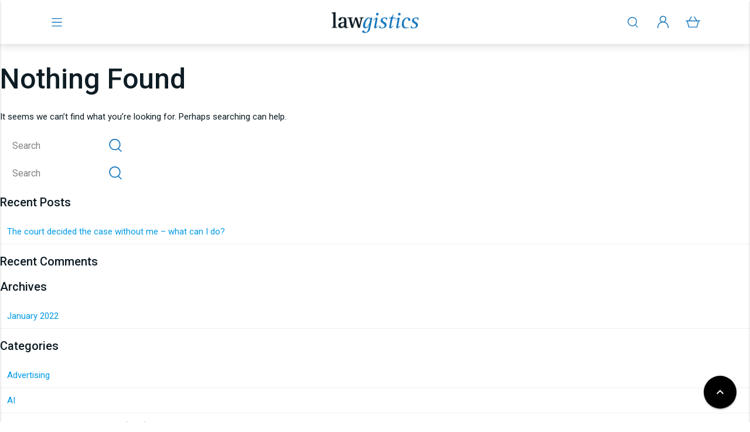

--- FILE ---
content_type: text/html; charset=UTF-8
request_url: https://www.lawgistics.co.uk/blog/category/employment-law/apprentices/
body_size: 21161
content:
<!DOCTYPE html>
<html lang="en-US">

<head>
    <meta charset="UTF-8">
    <style id="" media="all">/* fallback */
@font-face {
  font-family: 'Material Icons';
  font-style: normal;
  font-weight: 400;
  font-display: swap;
  src: url(/fonts.gstatic.com/s/materialicons/v145/flUhRq6tzZclQEJ-Vdg-IuiaDsNcIhQ8tQ.woff2) format('woff2');
}

.material-icons {
  font-family: 'Material Icons';
  font-weight: normal;
  font-style: normal;
  font-size: 24px;
  line-height: 1;
  letter-spacing: normal;
  text-transform: none;
  display: inline-block;
  white-space: nowrap;
  word-wrap: normal;
  direction: ltr;
  -webkit-font-feature-settings: 'liga';
  -webkit-font-smoothing: antialiased;
}
</style>
    <meta name="viewport" content="width=device-width, initial-scale=1.0" />
    <title>Apprentices &#8211; Lawgistics</title>
<meta name='robots' content='max-image-preview:large' />
<link rel='dns-prefetch' href='//cdnjs.cloudflare.com' />
<link rel='dns-prefetch' href='//fonts.googleapis.com' />
<link rel="alternate" type="application/rss+xml" title="Lawgistics &raquo; Feed" href="https://www.lawgistics.co.uk/feed/" />
<link rel="alternate" type="application/rss+xml" title="Lawgistics &raquo; Comments Feed" href="https://www.lawgistics.co.uk/comments/feed/" />
<link rel="alternate" type="application/rss+xml" title="Lawgistics &raquo; Apprentices Category Feed" href="https://www.lawgistics.co.uk/blog/category/employment-law/apprentices/feed/" />
<style id='wp-img-auto-sizes-contain-inline-css' type='text/css'>
img:is([sizes=auto i],[sizes^="auto," i]){contain-intrinsic-size:3000px 1500px}
/*# sourceURL=wp-img-auto-sizes-contain-inline-css */
</style>
<link rel='stylesheet' id='xm_material-style-css' href='https://www.lawgistics.co.uk/wp-content/themes/xm_material/css/materialize.min.css?ver=1656938567' type='text/css' media='' />
<link rel='stylesheet' id='cpt-styles-css' href='https://www.lawgistics.co.uk/wp-content/themes/xm_material/inc/cpts/css/cpt-style.css?ver=6.9' type='text/css' media='' />
<style id='wp-emoji-styles-inline-css' type='text/css'>

	img.wp-smiley, img.emoji {
		display: inline !important;
		border: none !important;
		box-shadow: none !important;
		height: 1em !important;
		width: 1em !important;
		margin: 0 0.07em !important;
		vertical-align: -0.1em !important;
		background: none !important;
		padding: 0 !important;
	}
/*# sourceURL=wp-emoji-styles-inline-css */
</style>
<link rel='stylesheet' id='wp-block-library-css' href='https://www.lawgistics.co.uk/wp-includes/css/dist/block-library/style.min.css?ver=6.9' type='text/css' media='all' />
<link rel='stylesheet' id='wc-blocks-style-css' href='https://www.lawgistics.co.uk/wp-content/plugins/woocommerce/assets/client/blocks/wc-blocks.css?ver=wc-10.4.3' type='text/css' media='all' />
<style id='global-styles-inline-css' type='text/css'>
:root{--wp--preset--aspect-ratio--square: 1;--wp--preset--aspect-ratio--4-3: 4/3;--wp--preset--aspect-ratio--3-4: 3/4;--wp--preset--aspect-ratio--3-2: 3/2;--wp--preset--aspect-ratio--2-3: 2/3;--wp--preset--aspect-ratio--16-9: 16/9;--wp--preset--aspect-ratio--9-16: 9/16;--wp--preset--color--black: #000000;--wp--preset--color--cyan-bluish-gray: #abb8c3;--wp--preset--color--white: #ffffff;--wp--preset--color--pale-pink: #f78da7;--wp--preset--color--vivid-red: #cf2e2e;--wp--preset--color--luminous-vivid-orange: #ff6900;--wp--preset--color--luminous-vivid-amber: #fcb900;--wp--preset--color--light-green-cyan: #7bdcb5;--wp--preset--color--vivid-green-cyan: #00d084;--wp--preset--color--pale-cyan-blue: #8ed1fc;--wp--preset--color--vivid-cyan-blue: #0693e3;--wp--preset--color--vivid-purple: #9b51e0;--wp--preset--color--foreground: #000000;--wp--preset--color--background: #ffffff;--wp--preset--color--primary: #1175BD;--wp--preset--color--secondary: #0e1c24;--wp--preset--color--gray-light: #f5f5f5;--wp--preset--color--gray-medium: #C6C6C6;--wp--preset--color--gray-dark: #0e1c24;--wp--preset--gradient--vivid-cyan-blue-to-vivid-purple: linear-gradient(135deg,rgb(6,147,227) 0%,rgb(155,81,224) 100%);--wp--preset--gradient--light-green-cyan-to-vivid-green-cyan: linear-gradient(135deg,rgb(122,220,180) 0%,rgb(0,208,130) 100%);--wp--preset--gradient--luminous-vivid-amber-to-luminous-vivid-orange: linear-gradient(135deg,rgb(252,185,0) 0%,rgb(255,105,0) 100%);--wp--preset--gradient--luminous-vivid-orange-to-vivid-red: linear-gradient(135deg,rgb(255,105,0) 0%,rgb(207,46,46) 100%);--wp--preset--gradient--very-light-gray-to-cyan-bluish-gray: linear-gradient(135deg,rgb(238,238,238) 0%,rgb(169,184,195) 100%);--wp--preset--gradient--cool-to-warm-spectrum: linear-gradient(135deg,rgb(74,234,220) 0%,rgb(151,120,209) 20%,rgb(207,42,186) 40%,rgb(238,44,130) 60%,rgb(251,105,98) 80%,rgb(254,248,76) 100%);--wp--preset--gradient--blush-light-purple: linear-gradient(135deg,rgb(255,206,236) 0%,rgb(152,150,240) 100%);--wp--preset--gradient--blush-bordeaux: linear-gradient(135deg,rgb(254,205,165) 0%,rgb(254,45,45) 50%,rgb(107,0,62) 100%);--wp--preset--gradient--luminous-dusk: linear-gradient(135deg,rgb(255,203,112) 0%,rgb(199,81,192) 50%,rgb(65,88,208) 100%);--wp--preset--gradient--pale-ocean: linear-gradient(135deg,rgb(255,245,203) 0%,rgb(182,227,212) 50%,rgb(51,167,181) 100%);--wp--preset--gradient--electric-grass: linear-gradient(135deg,rgb(202,248,128) 0%,rgb(113,206,126) 100%);--wp--preset--gradient--midnight: linear-gradient(135deg,rgb(2,3,129) 0%,rgb(40,116,252) 100%);--wp--preset--font-size--small: 0.875rem;--wp--preset--font-size--medium: 1.125rem;--wp--preset--font-size--large: 2.5rem;--wp--preset--font-size--x-large: 42px;--wp--preset--font-family--roboto: "Roboto", serif;--wp--preset--spacing--20: 0.44rem;--wp--preset--spacing--30: 0.67rem;--wp--preset--spacing--40: 1rem;--wp--preset--spacing--50: 1.5rem;--wp--preset--spacing--60: 2.25rem;--wp--preset--spacing--70: 3.38rem;--wp--preset--spacing--80: 5.06rem;--wp--preset--shadow--natural: 6px 6px 9px rgba(0, 0, 0, 0.2);--wp--preset--shadow--deep: 12px 12px 50px rgba(0, 0, 0, 0.4);--wp--preset--shadow--sharp: 6px 6px 0px rgba(0, 0, 0, 0.2);--wp--preset--shadow--outlined: 6px 6px 0px -3px rgb(255, 255, 255), 6px 6px rgb(0, 0, 0);--wp--preset--shadow--crisp: 6px 6px 0px rgb(0, 0, 0);--wp--custom--spacing--small: max(1.25rem, 5vw);--wp--custom--spacing--medium: clamp(2rem, 8vw, calc(4 * var(--wp--style--block-gap)));--wp--custom--spacing--large: clamp(4rem, 10vw, 8rem);--wp--custom--spacing--outer: 0;--wp--custom--typography--font-size--huge: clamp(2.25rem, 4vw, 2.75rem);--wp--custom--typography--font-size--gigantic: clamp(2.75rem, 6vw, 3.25rem);--wp--custom--typography--font-size--colossal: clamp(3.25rem, 8vw, 6.25rem);--wp--custom--typography--line-height--tiny: 1.15;--wp--custom--typography--line-height--small: 1.2;--wp--custom--typography--line-height--medium: 1.4;--wp--custom--typography--line-height--normal: 1.5;}:root { --wp--style--global--content-size: 844px;--wp--style--global--wide-size: 1200px; }:where(body) { margin: 0; }.wp-site-blocks > .alignleft { float: left; margin-right: 2em; }.wp-site-blocks > .alignright { float: right; margin-left: 2em; }.wp-site-blocks > .aligncenter { justify-content: center; margin-left: auto; margin-right: auto; }:where(.wp-site-blocks) > * { margin-block-start: 1.25rem; margin-block-end: 0; }:where(.wp-site-blocks) > :first-child { margin-block-start: 0; }:where(.wp-site-blocks) > :last-child { margin-block-end: 0; }:root { --wp--style--block-gap: 1.25rem; }:root :where(.is-layout-flow) > :first-child{margin-block-start: 0;}:root :where(.is-layout-flow) > :last-child{margin-block-end: 0;}:root :where(.is-layout-flow) > *{margin-block-start: 1.25rem;margin-block-end: 0;}:root :where(.is-layout-constrained) > :first-child{margin-block-start: 0;}:root :where(.is-layout-constrained) > :last-child{margin-block-end: 0;}:root :where(.is-layout-constrained) > *{margin-block-start: 1.25rem;margin-block-end: 0;}:root :where(.is-layout-flex){gap: 1.25rem;}:root :where(.is-layout-grid){gap: 1.25rem;}.is-layout-flow > .alignleft{float: left;margin-inline-start: 0;margin-inline-end: 2em;}.is-layout-flow > .alignright{float: right;margin-inline-start: 2em;margin-inline-end: 0;}.is-layout-flow > .aligncenter{margin-left: auto !important;margin-right: auto !important;}.is-layout-constrained > .alignleft{float: left;margin-inline-start: 0;margin-inline-end: 2em;}.is-layout-constrained > .alignright{float: right;margin-inline-start: 2em;margin-inline-end: 0;}.is-layout-constrained > .aligncenter{margin-left: auto !important;margin-right: auto !important;}.is-layout-constrained > :where(:not(.alignleft):not(.alignright):not(.alignfull)){max-width: var(--wp--style--global--content-size);margin-left: auto !important;margin-right: auto !important;}.is-layout-constrained > .alignwide{max-width: var(--wp--style--global--wide-size);}body .is-layout-flex{display: flex;}.is-layout-flex{flex-wrap: wrap;align-items: center;}.is-layout-flex > :is(*, div){margin: 0;}body .is-layout-grid{display: grid;}.is-layout-grid > :is(*, div){margin: 0;}body{background-color: var(--wp--preset--color--background);color: var(--wp--preset--color--secondary);font-family: var(--wp--preset--font-family--roboto);font-size: var(--wp--preset--font-size--medium);line-height: var(--wp--custom--typography--line-height--normal);padding-top: 0px;padding-right: 0px;padding-bottom: 0px;padding-left: 0px;}a:where(:not(.wp-element-button)){color: var(--wp--preset--color--secondary);text-decoration: underline;}h1{font-family: var(--wp--preset--font-family--roboto);font-size: 48px;font-weight: 500;line-height: 56px;}h2{font-family: var(--wp--preset--font-family--roboto);font-size: 40px;font-weight: 500;line-height: 48px;}h3{font-family: var(--wp--preset--font-family--roboto);font-size: 24px;font-weight: 500;line-height: 32px;}h4{font-family: var(--wp--preset--font-family--roboto);font-size: 20px;font-weight: 500;line-height: 28px;}h5{font-family: var(--wp--preset--font-family--roboto);font-size: 20px;font-weight: 500;line-height: 28px;}h6{font-family: var(--wp--preset--font-family--roboto);font-size: 18px;font-weight: 500;line-height: 24px;}:root :where(.wp-element-button, .wp-block-button__link){background-color: #32373c;border-width: 0;color: #fff;font-family: inherit;font-size: inherit;font-style: inherit;font-weight: inherit;letter-spacing: inherit;line-height: inherit;padding-top: calc(0.667em + 2px);padding-right: calc(1.333em + 2px);padding-bottom: calc(0.667em + 2px);padding-left: calc(1.333em + 2px);text-decoration: none;text-transform: inherit;}.has-black-color{color: var(--wp--preset--color--black) !important;}.has-cyan-bluish-gray-color{color: var(--wp--preset--color--cyan-bluish-gray) !important;}.has-white-color{color: var(--wp--preset--color--white) !important;}.has-pale-pink-color{color: var(--wp--preset--color--pale-pink) !important;}.has-vivid-red-color{color: var(--wp--preset--color--vivid-red) !important;}.has-luminous-vivid-orange-color{color: var(--wp--preset--color--luminous-vivid-orange) !important;}.has-luminous-vivid-amber-color{color: var(--wp--preset--color--luminous-vivid-amber) !important;}.has-light-green-cyan-color{color: var(--wp--preset--color--light-green-cyan) !important;}.has-vivid-green-cyan-color{color: var(--wp--preset--color--vivid-green-cyan) !important;}.has-pale-cyan-blue-color{color: var(--wp--preset--color--pale-cyan-blue) !important;}.has-vivid-cyan-blue-color{color: var(--wp--preset--color--vivid-cyan-blue) !important;}.has-vivid-purple-color{color: var(--wp--preset--color--vivid-purple) !important;}.has-foreground-color{color: var(--wp--preset--color--foreground) !important;}.has-background-color{color: var(--wp--preset--color--background) !important;}.has-primary-color{color: var(--wp--preset--color--primary) !important;}.has-secondary-color{color: var(--wp--preset--color--secondary) !important;}.has-gray-light-color{color: var(--wp--preset--color--gray-light) !important;}.has-gray-medium-color{color: var(--wp--preset--color--gray-medium) !important;}.has-gray-dark-color{color: var(--wp--preset--color--gray-dark) !important;}.has-black-background-color{background-color: var(--wp--preset--color--black) !important;}.has-cyan-bluish-gray-background-color{background-color: var(--wp--preset--color--cyan-bluish-gray) !important;}.has-white-background-color{background-color: var(--wp--preset--color--white) !important;}.has-pale-pink-background-color{background-color: var(--wp--preset--color--pale-pink) !important;}.has-vivid-red-background-color{background-color: var(--wp--preset--color--vivid-red) !important;}.has-luminous-vivid-orange-background-color{background-color: var(--wp--preset--color--luminous-vivid-orange) !important;}.has-luminous-vivid-amber-background-color{background-color: var(--wp--preset--color--luminous-vivid-amber) !important;}.has-light-green-cyan-background-color{background-color: var(--wp--preset--color--light-green-cyan) !important;}.has-vivid-green-cyan-background-color{background-color: var(--wp--preset--color--vivid-green-cyan) !important;}.has-pale-cyan-blue-background-color{background-color: var(--wp--preset--color--pale-cyan-blue) !important;}.has-vivid-cyan-blue-background-color{background-color: var(--wp--preset--color--vivid-cyan-blue) !important;}.has-vivid-purple-background-color{background-color: var(--wp--preset--color--vivid-purple) !important;}.has-foreground-background-color{background-color: var(--wp--preset--color--foreground) !important;}.has-background-background-color{background-color: var(--wp--preset--color--background) !important;}.has-primary-background-color{background-color: var(--wp--preset--color--primary) !important;}.has-secondary-background-color{background-color: var(--wp--preset--color--secondary) !important;}.has-gray-light-background-color{background-color: var(--wp--preset--color--gray-light) !important;}.has-gray-medium-background-color{background-color: var(--wp--preset--color--gray-medium) !important;}.has-gray-dark-background-color{background-color: var(--wp--preset--color--gray-dark) !important;}.has-black-border-color{border-color: var(--wp--preset--color--black) !important;}.has-cyan-bluish-gray-border-color{border-color: var(--wp--preset--color--cyan-bluish-gray) !important;}.has-white-border-color{border-color: var(--wp--preset--color--white) !important;}.has-pale-pink-border-color{border-color: var(--wp--preset--color--pale-pink) !important;}.has-vivid-red-border-color{border-color: var(--wp--preset--color--vivid-red) !important;}.has-luminous-vivid-orange-border-color{border-color: var(--wp--preset--color--luminous-vivid-orange) !important;}.has-luminous-vivid-amber-border-color{border-color: var(--wp--preset--color--luminous-vivid-amber) !important;}.has-light-green-cyan-border-color{border-color: var(--wp--preset--color--light-green-cyan) !important;}.has-vivid-green-cyan-border-color{border-color: var(--wp--preset--color--vivid-green-cyan) !important;}.has-pale-cyan-blue-border-color{border-color: var(--wp--preset--color--pale-cyan-blue) !important;}.has-vivid-cyan-blue-border-color{border-color: var(--wp--preset--color--vivid-cyan-blue) !important;}.has-vivid-purple-border-color{border-color: var(--wp--preset--color--vivid-purple) !important;}.has-foreground-border-color{border-color: var(--wp--preset--color--foreground) !important;}.has-background-border-color{border-color: var(--wp--preset--color--background) !important;}.has-primary-border-color{border-color: var(--wp--preset--color--primary) !important;}.has-secondary-border-color{border-color: var(--wp--preset--color--secondary) !important;}.has-gray-light-border-color{border-color: var(--wp--preset--color--gray-light) !important;}.has-gray-medium-border-color{border-color: var(--wp--preset--color--gray-medium) !important;}.has-gray-dark-border-color{border-color: var(--wp--preset--color--gray-dark) !important;}.has-vivid-cyan-blue-to-vivid-purple-gradient-background{background: var(--wp--preset--gradient--vivid-cyan-blue-to-vivid-purple) !important;}.has-light-green-cyan-to-vivid-green-cyan-gradient-background{background: var(--wp--preset--gradient--light-green-cyan-to-vivid-green-cyan) !important;}.has-luminous-vivid-amber-to-luminous-vivid-orange-gradient-background{background: var(--wp--preset--gradient--luminous-vivid-amber-to-luminous-vivid-orange) !important;}.has-luminous-vivid-orange-to-vivid-red-gradient-background{background: var(--wp--preset--gradient--luminous-vivid-orange-to-vivid-red) !important;}.has-very-light-gray-to-cyan-bluish-gray-gradient-background{background: var(--wp--preset--gradient--very-light-gray-to-cyan-bluish-gray) !important;}.has-cool-to-warm-spectrum-gradient-background{background: var(--wp--preset--gradient--cool-to-warm-spectrum) !important;}.has-blush-light-purple-gradient-background{background: var(--wp--preset--gradient--blush-light-purple) !important;}.has-blush-bordeaux-gradient-background{background: var(--wp--preset--gradient--blush-bordeaux) !important;}.has-luminous-dusk-gradient-background{background: var(--wp--preset--gradient--luminous-dusk) !important;}.has-pale-ocean-gradient-background{background: var(--wp--preset--gradient--pale-ocean) !important;}.has-electric-grass-gradient-background{background: var(--wp--preset--gradient--electric-grass) !important;}.has-midnight-gradient-background{background: var(--wp--preset--gradient--midnight) !important;}.has-small-font-size{font-size: var(--wp--preset--font-size--small) !important;}.has-medium-font-size{font-size: var(--wp--preset--font-size--medium) !important;}.has-large-font-size{font-size: var(--wp--preset--font-size--large) !important;}.has-x-large-font-size{font-size: var(--wp--preset--font-size--x-large) !important;}.has-roboto-font-family{font-family: var(--wp--preset--font-family--roboto) !important;}
/*# sourceURL=global-styles-inline-css */
</style>

<link rel='stylesheet' id='login-as-user-css' href='https://www.lawgistics.co.uk/wp-content/plugins/login-as-user/public/css/public.min.css?ver=1.5.2' type='text/css' media='all' />
<style id='woocommerce-inline-inline-css' type='text/css'>
.woocommerce form .form-row .required { visibility: visible; }
/*# sourceURL=woocommerce-inline-inline-css */
</style>
<link rel='stylesheet' id='jquery-ui-style-css' href='https://www.lawgistics.co.uk/wp-content/plugins/woocommerce-bookings/dist/jquery-ui-styles.css?ver=1.11.4-wc-bookings.2.2.9' type='text/css' media='all' />
<link rel='stylesheet' id='wc-bookings-styles-css' href='https://www.lawgistics.co.uk/wp-content/plugins/woocommerce-bookings/dist/frontend.css?ver=2.2.9' type='text/css' media='all' />
<style id="wpb-google-fonts-css" media="all">/* cyrillic-ext */
@font-face {
  font-family: 'Roboto';
  font-style: normal;
  font-weight: 400;
  font-stretch: 100%;
  font-display: swap;
  src: url(/fonts.gstatic.com/s/roboto/v50/KFO7CnqEu92Fr1ME7kSn66aGLdTylUAMa3GUBHMdazTgWw.woff2) format('woff2');
  unicode-range: U+0460-052F, U+1C80-1C8A, U+20B4, U+2DE0-2DFF, U+A640-A69F, U+FE2E-FE2F;
}
/* cyrillic */
@font-face {
  font-family: 'Roboto';
  font-style: normal;
  font-weight: 400;
  font-stretch: 100%;
  font-display: swap;
  src: url(/fonts.gstatic.com/s/roboto/v50/KFO7CnqEu92Fr1ME7kSn66aGLdTylUAMa3iUBHMdazTgWw.woff2) format('woff2');
  unicode-range: U+0301, U+0400-045F, U+0490-0491, U+04B0-04B1, U+2116;
}
/* greek-ext */
@font-face {
  font-family: 'Roboto';
  font-style: normal;
  font-weight: 400;
  font-stretch: 100%;
  font-display: swap;
  src: url(/fonts.gstatic.com/s/roboto/v50/KFO7CnqEu92Fr1ME7kSn66aGLdTylUAMa3CUBHMdazTgWw.woff2) format('woff2');
  unicode-range: U+1F00-1FFF;
}
/* greek */
@font-face {
  font-family: 'Roboto';
  font-style: normal;
  font-weight: 400;
  font-stretch: 100%;
  font-display: swap;
  src: url(/fonts.gstatic.com/s/roboto/v50/KFO7CnqEu92Fr1ME7kSn66aGLdTylUAMa3-UBHMdazTgWw.woff2) format('woff2');
  unicode-range: U+0370-0377, U+037A-037F, U+0384-038A, U+038C, U+038E-03A1, U+03A3-03FF;
}
/* math */
@font-face {
  font-family: 'Roboto';
  font-style: normal;
  font-weight: 400;
  font-stretch: 100%;
  font-display: swap;
  src: url(/fonts.gstatic.com/s/roboto/v50/KFO7CnqEu92Fr1ME7kSn66aGLdTylUAMawCUBHMdazTgWw.woff2) format('woff2');
  unicode-range: U+0302-0303, U+0305, U+0307-0308, U+0310, U+0312, U+0315, U+031A, U+0326-0327, U+032C, U+032F-0330, U+0332-0333, U+0338, U+033A, U+0346, U+034D, U+0391-03A1, U+03A3-03A9, U+03B1-03C9, U+03D1, U+03D5-03D6, U+03F0-03F1, U+03F4-03F5, U+2016-2017, U+2034-2038, U+203C, U+2040, U+2043, U+2047, U+2050, U+2057, U+205F, U+2070-2071, U+2074-208E, U+2090-209C, U+20D0-20DC, U+20E1, U+20E5-20EF, U+2100-2112, U+2114-2115, U+2117-2121, U+2123-214F, U+2190, U+2192, U+2194-21AE, U+21B0-21E5, U+21F1-21F2, U+21F4-2211, U+2213-2214, U+2216-22FF, U+2308-230B, U+2310, U+2319, U+231C-2321, U+2336-237A, U+237C, U+2395, U+239B-23B7, U+23D0, U+23DC-23E1, U+2474-2475, U+25AF, U+25B3, U+25B7, U+25BD, U+25C1, U+25CA, U+25CC, U+25FB, U+266D-266F, U+27C0-27FF, U+2900-2AFF, U+2B0E-2B11, U+2B30-2B4C, U+2BFE, U+3030, U+FF5B, U+FF5D, U+1D400-1D7FF, U+1EE00-1EEFF;
}
/* symbols */
@font-face {
  font-family: 'Roboto';
  font-style: normal;
  font-weight: 400;
  font-stretch: 100%;
  font-display: swap;
  src: url(/fonts.gstatic.com/s/roboto/v50/KFO7CnqEu92Fr1ME7kSn66aGLdTylUAMaxKUBHMdazTgWw.woff2) format('woff2');
  unicode-range: U+0001-000C, U+000E-001F, U+007F-009F, U+20DD-20E0, U+20E2-20E4, U+2150-218F, U+2190, U+2192, U+2194-2199, U+21AF, U+21E6-21F0, U+21F3, U+2218-2219, U+2299, U+22C4-22C6, U+2300-243F, U+2440-244A, U+2460-24FF, U+25A0-27BF, U+2800-28FF, U+2921-2922, U+2981, U+29BF, U+29EB, U+2B00-2BFF, U+4DC0-4DFF, U+FFF9-FFFB, U+10140-1018E, U+10190-1019C, U+101A0, U+101D0-101FD, U+102E0-102FB, U+10E60-10E7E, U+1D2C0-1D2D3, U+1D2E0-1D37F, U+1F000-1F0FF, U+1F100-1F1AD, U+1F1E6-1F1FF, U+1F30D-1F30F, U+1F315, U+1F31C, U+1F31E, U+1F320-1F32C, U+1F336, U+1F378, U+1F37D, U+1F382, U+1F393-1F39F, U+1F3A7-1F3A8, U+1F3AC-1F3AF, U+1F3C2, U+1F3C4-1F3C6, U+1F3CA-1F3CE, U+1F3D4-1F3E0, U+1F3ED, U+1F3F1-1F3F3, U+1F3F5-1F3F7, U+1F408, U+1F415, U+1F41F, U+1F426, U+1F43F, U+1F441-1F442, U+1F444, U+1F446-1F449, U+1F44C-1F44E, U+1F453, U+1F46A, U+1F47D, U+1F4A3, U+1F4B0, U+1F4B3, U+1F4B9, U+1F4BB, U+1F4BF, U+1F4C8-1F4CB, U+1F4D6, U+1F4DA, U+1F4DF, U+1F4E3-1F4E6, U+1F4EA-1F4ED, U+1F4F7, U+1F4F9-1F4FB, U+1F4FD-1F4FE, U+1F503, U+1F507-1F50B, U+1F50D, U+1F512-1F513, U+1F53E-1F54A, U+1F54F-1F5FA, U+1F610, U+1F650-1F67F, U+1F687, U+1F68D, U+1F691, U+1F694, U+1F698, U+1F6AD, U+1F6B2, U+1F6B9-1F6BA, U+1F6BC, U+1F6C6-1F6CF, U+1F6D3-1F6D7, U+1F6E0-1F6EA, U+1F6F0-1F6F3, U+1F6F7-1F6FC, U+1F700-1F7FF, U+1F800-1F80B, U+1F810-1F847, U+1F850-1F859, U+1F860-1F887, U+1F890-1F8AD, U+1F8B0-1F8BB, U+1F8C0-1F8C1, U+1F900-1F90B, U+1F93B, U+1F946, U+1F984, U+1F996, U+1F9E9, U+1FA00-1FA6F, U+1FA70-1FA7C, U+1FA80-1FA89, U+1FA8F-1FAC6, U+1FACE-1FADC, U+1FADF-1FAE9, U+1FAF0-1FAF8, U+1FB00-1FBFF;
}
/* vietnamese */
@font-face {
  font-family: 'Roboto';
  font-style: normal;
  font-weight: 400;
  font-stretch: 100%;
  font-display: swap;
  src: url(/fonts.gstatic.com/s/roboto/v50/KFO7CnqEu92Fr1ME7kSn66aGLdTylUAMa3OUBHMdazTgWw.woff2) format('woff2');
  unicode-range: U+0102-0103, U+0110-0111, U+0128-0129, U+0168-0169, U+01A0-01A1, U+01AF-01B0, U+0300-0301, U+0303-0304, U+0308-0309, U+0323, U+0329, U+1EA0-1EF9, U+20AB;
}
/* latin-ext */
@font-face {
  font-family: 'Roboto';
  font-style: normal;
  font-weight: 400;
  font-stretch: 100%;
  font-display: swap;
  src: url(/fonts.gstatic.com/s/roboto/v50/KFO7CnqEu92Fr1ME7kSn66aGLdTylUAMa3KUBHMdazTgWw.woff2) format('woff2');
  unicode-range: U+0100-02BA, U+02BD-02C5, U+02C7-02CC, U+02CE-02D7, U+02DD-02FF, U+0304, U+0308, U+0329, U+1D00-1DBF, U+1E00-1E9F, U+1EF2-1EFF, U+2020, U+20A0-20AB, U+20AD-20C0, U+2113, U+2C60-2C7F, U+A720-A7FF;
}
/* latin */
@font-face {
  font-family: 'Roboto';
  font-style: normal;
  font-weight: 400;
  font-stretch: 100%;
  font-display: swap;
  src: url(/fonts.gstatic.com/s/roboto/v50/KFO7CnqEu92Fr1ME7kSn66aGLdTylUAMa3yUBHMdazQ.woff2) format('woff2');
  unicode-range: U+0000-00FF, U+0131, U+0152-0153, U+02BB-02BC, U+02C6, U+02DA, U+02DC, U+0304, U+0308, U+0329, U+2000-206F, U+20AC, U+2122, U+2191, U+2193, U+2212, U+2215, U+FEFF, U+FFFD;
}
/* cyrillic-ext */
@font-face {
  font-family: 'Roboto';
  font-style: normal;
  font-weight: 500;
  font-stretch: 100%;
  font-display: swap;
  src: url(/fonts.gstatic.com/s/roboto/v50/KFO7CnqEu92Fr1ME7kSn66aGLdTylUAMa3GUBHMdazTgWw.woff2) format('woff2');
  unicode-range: U+0460-052F, U+1C80-1C8A, U+20B4, U+2DE0-2DFF, U+A640-A69F, U+FE2E-FE2F;
}
/* cyrillic */
@font-face {
  font-family: 'Roboto';
  font-style: normal;
  font-weight: 500;
  font-stretch: 100%;
  font-display: swap;
  src: url(/fonts.gstatic.com/s/roboto/v50/KFO7CnqEu92Fr1ME7kSn66aGLdTylUAMa3iUBHMdazTgWw.woff2) format('woff2');
  unicode-range: U+0301, U+0400-045F, U+0490-0491, U+04B0-04B1, U+2116;
}
/* greek-ext */
@font-face {
  font-family: 'Roboto';
  font-style: normal;
  font-weight: 500;
  font-stretch: 100%;
  font-display: swap;
  src: url(/fonts.gstatic.com/s/roboto/v50/KFO7CnqEu92Fr1ME7kSn66aGLdTylUAMa3CUBHMdazTgWw.woff2) format('woff2');
  unicode-range: U+1F00-1FFF;
}
/* greek */
@font-face {
  font-family: 'Roboto';
  font-style: normal;
  font-weight: 500;
  font-stretch: 100%;
  font-display: swap;
  src: url(/fonts.gstatic.com/s/roboto/v50/KFO7CnqEu92Fr1ME7kSn66aGLdTylUAMa3-UBHMdazTgWw.woff2) format('woff2');
  unicode-range: U+0370-0377, U+037A-037F, U+0384-038A, U+038C, U+038E-03A1, U+03A3-03FF;
}
/* math */
@font-face {
  font-family: 'Roboto';
  font-style: normal;
  font-weight: 500;
  font-stretch: 100%;
  font-display: swap;
  src: url(/fonts.gstatic.com/s/roboto/v50/KFO7CnqEu92Fr1ME7kSn66aGLdTylUAMawCUBHMdazTgWw.woff2) format('woff2');
  unicode-range: U+0302-0303, U+0305, U+0307-0308, U+0310, U+0312, U+0315, U+031A, U+0326-0327, U+032C, U+032F-0330, U+0332-0333, U+0338, U+033A, U+0346, U+034D, U+0391-03A1, U+03A3-03A9, U+03B1-03C9, U+03D1, U+03D5-03D6, U+03F0-03F1, U+03F4-03F5, U+2016-2017, U+2034-2038, U+203C, U+2040, U+2043, U+2047, U+2050, U+2057, U+205F, U+2070-2071, U+2074-208E, U+2090-209C, U+20D0-20DC, U+20E1, U+20E5-20EF, U+2100-2112, U+2114-2115, U+2117-2121, U+2123-214F, U+2190, U+2192, U+2194-21AE, U+21B0-21E5, U+21F1-21F2, U+21F4-2211, U+2213-2214, U+2216-22FF, U+2308-230B, U+2310, U+2319, U+231C-2321, U+2336-237A, U+237C, U+2395, U+239B-23B7, U+23D0, U+23DC-23E1, U+2474-2475, U+25AF, U+25B3, U+25B7, U+25BD, U+25C1, U+25CA, U+25CC, U+25FB, U+266D-266F, U+27C0-27FF, U+2900-2AFF, U+2B0E-2B11, U+2B30-2B4C, U+2BFE, U+3030, U+FF5B, U+FF5D, U+1D400-1D7FF, U+1EE00-1EEFF;
}
/* symbols */
@font-face {
  font-family: 'Roboto';
  font-style: normal;
  font-weight: 500;
  font-stretch: 100%;
  font-display: swap;
  src: url(/fonts.gstatic.com/s/roboto/v50/KFO7CnqEu92Fr1ME7kSn66aGLdTylUAMaxKUBHMdazTgWw.woff2) format('woff2');
  unicode-range: U+0001-000C, U+000E-001F, U+007F-009F, U+20DD-20E0, U+20E2-20E4, U+2150-218F, U+2190, U+2192, U+2194-2199, U+21AF, U+21E6-21F0, U+21F3, U+2218-2219, U+2299, U+22C4-22C6, U+2300-243F, U+2440-244A, U+2460-24FF, U+25A0-27BF, U+2800-28FF, U+2921-2922, U+2981, U+29BF, U+29EB, U+2B00-2BFF, U+4DC0-4DFF, U+FFF9-FFFB, U+10140-1018E, U+10190-1019C, U+101A0, U+101D0-101FD, U+102E0-102FB, U+10E60-10E7E, U+1D2C0-1D2D3, U+1D2E0-1D37F, U+1F000-1F0FF, U+1F100-1F1AD, U+1F1E6-1F1FF, U+1F30D-1F30F, U+1F315, U+1F31C, U+1F31E, U+1F320-1F32C, U+1F336, U+1F378, U+1F37D, U+1F382, U+1F393-1F39F, U+1F3A7-1F3A8, U+1F3AC-1F3AF, U+1F3C2, U+1F3C4-1F3C6, U+1F3CA-1F3CE, U+1F3D4-1F3E0, U+1F3ED, U+1F3F1-1F3F3, U+1F3F5-1F3F7, U+1F408, U+1F415, U+1F41F, U+1F426, U+1F43F, U+1F441-1F442, U+1F444, U+1F446-1F449, U+1F44C-1F44E, U+1F453, U+1F46A, U+1F47D, U+1F4A3, U+1F4B0, U+1F4B3, U+1F4B9, U+1F4BB, U+1F4BF, U+1F4C8-1F4CB, U+1F4D6, U+1F4DA, U+1F4DF, U+1F4E3-1F4E6, U+1F4EA-1F4ED, U+1F4F7, U+1F4F9-1F4FB, U+1F4FD-1F4FE, U+1F503, U+1F507-1F50B, U+1F50D, U+1F512-1F513, U+1F53E-1F54A, U+1F54F-1F5FA, U+1F610, U+1F650-1F67F, U+1F687, U+1F68D, U+1F691, U+1F694, U+1F698, U+1F6AD, U+1F6B2, U+1F6B9-1F6BA, U+1F6BC, U+1F6C6-1F6CF, U+1F6D3-1F6D7, U+1F6E0-1F6EA, U+1F6F0-1F6F3, U+1F6F7-1F6FC, U+1F700-1F7FF, U+1F800-1F80B, U+1F810-1F847, U+1F850-1F859, U+1F860-1F887, U+1F890-1F8AD, U+1F8B0-1F8BB, U+1F8C0-1F8C1, U+1F900-1F90B, U+1F93B, U+1F946, U+1F984, U+1F996, U+1F9E9, U+1FA00-1FA6F, U+1FA70-1FA7C, U+1FA80-1FA89, U+1FA8F-1FAC6, U+1FACE-1FADC, U+1FADF-1FAE9, U+1FAF0-1FAF8, U+1FB00-1FBFF;
}
/* vietnamese */
@font-face {
  font-family: 'Roboto';
  font-style: normal;
  font-weight: 500;
  font-stretch: 100%;
  font-display: swap;
  src: url(/fonts.gstatic.com/s/roboto/v50/KFO7CnqEu92Fr1ME7kSn66aGLdTylUAMa3OUBHMdazTgWw.woff2) format('woff2');
  unicode-range: U+0102-0103, U+0110-0111, U+0128-0129, U+0168-0169, U+01A0-01A1, U+01AF-01B0, U+0300-0301, U+0303-0304, U+0308-0309, U+0323, U+0329, U+1EA0-1EF9, U+20AB;
}
/* latin-ext */
@font-face {
  font-family: 'Roboto';
  font-style: normal;
  font-weight: 500;
  font-stretch: 100%;
  font-display: swap;
  src: url(/fonts.gstatic.com/s/roboto/v50/KFO7CnqEu92Fr1ME7kSn66aGLdTylUAMa3KUBHMdazTgWw.woff2) format('woff2');
  unicode-range: U+0100-02BA, U+02BD-02C5, U+02C7-02CC, U+02CE-02D7, U+02DD-02FF, U+0304, U+0308, U+0329, U+1D00-1DBF, U+1E00-1E9F, U+1EF2-1EFF, U+2020, U+20A0-20AB, U+20AD-20C0, U+2113, U+2C60-2C7F, U+A720-A7FF;
}
/* latin */
@font-face {
  font-family: 'Roboto';
  font-style: normal;
  font-weight: 500;
  font-stretch: 100%;
  font-display: swap;
  src: url(/fonts.gstatic.com/s/roboto/v50/KFO7CnqEu92Fr1ME7kSn66aGLdTylUAMa3yUBHMdazQ.woff2) format('woff2');
  unicode-range: U+0000-00FF, U+0131, U+0152-0153, U+02BB-02BC, U+02C6, U+02DA, U+02DC, U+0304, U+0308, U+0329, U+2000-206F, U+20AC, U+2122, U+2191, U+2193, U+2212, U+2215, U+FEFF, U+FFFD;
}
/* cyrillic-ext */
@font-face {
  font-family: 'Roboto';
  font-style: normal;
  font-weight: 700;
  font-stretch: 100%;
  font-display: swap;
  src: url(/fonts.gstatic.com/s/roboto/v50/KFO7CnqEu92Fr1ME7kSn66aGLdTylUAMa3GUBHMdazTgWw.woff2) format('woff2');
  unicode-range: U+0460-052F, U+1C80-1C8A, U+20B4, U+2DE0-2DFF, U+A640-A69F, U+FE2E-FE2F;
}
/* cyrillic */
@font-face {
  font-family: 'Roboto';
  font-style: normal;
  font-weight: 700;
  font-stretch: 100%;
  font-display: swap;
  src: url(/fonts.gstatic.com/s/roboto/v50/KFO7CnqEu92Fr1ME7kSn66aGLdTylUAMa3iUBHMdazTgWw.woff2) format('woff2');
  unicode-range: U+0301, U+0400-045F, U+0490-0491, U+04B0-04B1, U+2116;
}
/* greek-ext */
@font-face {
  font-family: 'Roboto';
  font-style: normal;
  font-weight: 700;
  font-stretch: 100%;
  font-display: swap;
  src: url(/fonts.gstatic.com/s/roboto/v50/KFO7CnqEu92Fr1ME7kSn66aGLdTylUAMa3CUBHMdazTgWw.woff2) format('woff2');
  unicode-range: U+1F00-1FFF;
}
/* greek */
@font-face {
  font-family: 'Roboto';
  font-style: normal;
  font-weight: 700;
  font-stretch: 100%;
  font-display: swap;
  src: url(/fonts.gstatic.com/s/roboto/v50/KFO7CnqEu92Fr1ME7kSn66aGLdTylUAMa3-UBHMdazTgWw.woff2) format('woff2');
  unicode-range: U+0370-0377, U+037A-037F, U+0384-038A, U+038C, U+038E-03A1, U+03A3-03FF;
}
/* math */
@font-face {
  font-family: 'Roboto';
  font-style: normal;
  font-weight: 700;
  font-stretch: 100%;
  font-display: swap;
  src: url(/fonts.gstatic.com/s/roboto/v50/KFO7CnqEu92Fr1ME7kSn66aGLdTylUAMawCUBHMdazTgWw.woff2) format('woff2');
  unicode-range: U+0302-0303, U+0305, U+0307-0308, U+0310, U+0312, U+0315, U+031A, U+0326-0327, U+032C, U+032F-0330, U+0332-0333, U+0338, U+033A, U+0346, U+034D, U+0391-03A1, U+03A3-03A9, U+03B1-03C9, U+03D1, U+03D5-03D6, U+03F0-03F1, U+03F4-03F5, U+2016-2017, U+2034-2038, U+203C, U+2040, U+2043, U+2047, U+2050, U+2057, U+205F, U+2070-2071, U+2074-208E, U+2090-209C, U+20D0-20DC, U+20E1, U+20E5-20EF, U+2100-2112, U+2114-2115, U+2117-2121, U+2123-214F, U+2190, U+2192, U+2194-21AE, U+21B0-21E5, U+21F1-21F2, U+21F4-2211, U+2213-2214, U+2216-22FF, U+2308-230B, U+2310, U+2319, U+231C-2321, U+2336-237A, U+237C, U+2395, U+239B-23B7, U+23D0, U+23DC-23E1, U+2474-2475, U+25AF, U+25B3, U+25B7, U+25BD, U+25C1, U+25CA, U+25CC, U+25FB, U+266D-266F, U+27C0-27FF, U+2900-2AFF, U+2B0E-2B11, U+2B30-2B4C, U+2BFE, U+3030, U+FF5B, U+FF5D, U+1D400-1D7FF, U+1EE00-1EEFF;
}
/* symbols */
@font-face {
  font-family: 'Roboto';
  font-style: normal;
  font-weight: 700;
  font-stretch: 100%;
  font-display: swap;
  src: url(/fonts.gstatic.com/s/roboto/v50/KFO7CnqEu92Fr1ME7kSn66aGLdTylUAMaxKUBHMdazTgWw.woff2) format('woff2');
  unicode-range: U+0001-000C, U+000E-001F, U+007F-009F, U+20DD-20E0, U+20E2-20E4, U+2150-218F, U+2190, U+2192, U+2194-2199, U+21AF, U+21E6-21F0, U+21F3, U+2218-2219, U+2299, U+22C4-22C6, U+2300-243F, U+2440-244A, U+2460-24FF, U+25A0-27BF, U+2800-28FF, U+2921-2922, U+2981, U+29BF, U+29EB, U+2B00-2BFF, U+4DC0-4DFF, U+FFF9-FFFB, U+10140-1018E, U+10190-1019C, U+101A0, U+101D0-101FD, U+102E0-102FB, U+10E60-10E7E, U+1D2C0-1D2D3, U+1D2E0-1D37F, U+1F000-1F0FF, U+1F100-1F1AD, U+1F1E6-1F1FF, U+1F30D-1F30F, U+1F315, U+1F31C, U+1F31E, U+1F320-1F32C, U+1F336, U+1F378, U+1F37D, U+1F382, U+1F393-1F39F, U+1F3A7-1F3A8, U+1F3AC-1F3AF, U+1F3C2, U+1F3C4-1F3C6, U+1F3CA-1F3CE, U+1F3D4-1F3E0, U+1F3ED, U+1F3F1-1F3F3, U+1F3F5-1F3F7, U+1F408, U+1F415, U+1F41F, U+1F426, U+1F43F, U+1F441-1F442, U+1F444, U+1F446-1F449, U+1F44C-1F44E, U+1F453, U+1F46A, U+1F47D, U+1F4A3, U+1F4B0, U+1F4B3, U+1F4B9, U+1F4BB, U+1F4BF, U+1F4C8-1F4CB, U+1F4D6, U+1F4DA, U+1F4DF, U+1F4E3-1F4E6, U+1F4EA-1F4ED, U+1F4F7, U+1F4F9-1F4FB, U+1F4FD-1F4FE, U+1F503, U+1F507-1F50B, U+1F50D, U+1F512-1F513, U+1F53E-1F54A, U+1F54F-1F5FA, U+1F610, U+1F650-1F67F, U+1F687, U+1F68D, U+1F691, U+1F694, U+1F698, U+1F6AD, U+1F6B2, U+1F6B9-1F6BA, U+1F6BC, U+1F6C6-1F6CF, U+1F6D3-1F6D7, U+1F6E0-1F6EA, U+1F6F0-1F6F3, U+1F6F7-1F6FC, U+1F700-1F7FF, U+1F800-1F80B, U+1F810-1F847, U+1F850-1F859, U+1F860-1F887, U+1F890-1F8AD, U+1F8B0-1F8BB, U+1F8C0-1F8C1, U+1F900-1F90B, U+1F93B, U+1F946, U+1F984, U+1F996, U+1F9E9, U+1FA00-1FA6F, U+1FA70-1FA7C, U+1FA80-1FA89, U+1FA8F-1FAC6, U+1FACE-1FADC, U+1FADF-1FAE9, U+1FAF0-1FAF8, U+1FB00-1FBFF;
}
/* vietnamese */
@font-face {
  font-family: 'Roboto';
  font-style: normal;
  font-weight: 700;
  font-stretch: 100%;
  font-display: swap;
  src: url(/fonts.gstatic.com/s/roboto/v50/KFO7CnqEu92Fr1ME7kSn66aGLdTylUAMa3OUBHMdazTgWw.woff2) format('woff2');
  unicode-range: U+0102-0103, U+0110-0111, U+0128-0129, U+0168-0169, U+01A0-01A1, U+01AF-01B0, U+0300-0301, U+0303-0304, U+0308-0309, U+0323, U+0329, U+1EA0-1EF9, U+20AB;
}
/* latin-ext */
@font-face {
  font-family: 'Roboto';
  font-style: normal;
  font-weight: 700;
  font-stretch: 100%;
  font-display: swap;
  src: url(/fonts.gstatic.com/s/roboto/v50/KFO7CnqEu92Fr1ME7kSn66aGLdTylUAMa3KUBHMdazTgWw.woff2) format('woff2');
  unicode-range: U+0100-02BA, U+02BD-02C5, U+02C7-02CC, U+02CE-02D7, U+02DD-02FF, U+0304, U+0308, U+0329, U+1D00-1DBF, U+1E00-1E9F, U+1EF2-1EFF, U+2020, U+20A0-20AB, U+20AD-20C0, U+2113, U+2C60-2C7F, U+A720-A7FF;
}
/* latin */
@font-face {
  font-family: 'Roboto';
  font-style: normal;
  font-weight: 700;
  font-stretch: 100%;
  font-display: swap;
  src: url(/fonts.gstatic.com/s/roboto/v50/KFO7CnqEu92Fr1ME7kSn66aGLdTylUAMa3yUBHMdazQ.woff2) format('woff2');
  unicode-range: U+0000-00FF, U+0131, U+0152-0153, U+02BB-02BC, U+02C6, U+02DA, U+02DC, U+0304, U+0308, U+0329, U+2000-206F, U+20AC, U+2122, U+2191, U+2193, U+2212, U+2215, U+FEFF, U+FFFD;
}
</style>
<link rel='stylesheet' id='style-css' href='https://www.lawgistics.co.uk/wp-content/themes/xm_material/style.css?ver=1.1.0' type='text/css' media='all' />
<script type="text/javascript" src="https://www.lawgistics.co.uk/wp-includes/js/jquery/jquery.min.js?ver=3.7.1" id="jquery-core-js"></script>
<script type="text/javascript" src="https://www.lawgistics.co.uk/wp-includes/js/jquery/jquery-migrate.min.js?ver=3.4.1" id="jquery-migrate-js"></script>
<script type="text/javascript" src="https://www.lawgistics.co.uk/wp-content/plugins/login-as-user/public/js/public.min.js?ver=1.5.2" id="login-as-user-js"></script>
<script type="text/javascript" src="https://www.lawgistics.co.uk/wp-content/plugins/woocommerce/assets/js/jquery-blockui/jquery.blockUI.min.js?ver=2.7.0-wc.10.4.3" id="wc-jquery-blockui-js" defer="defer" data-wp-strategy="defer"></script>
<script type="text/javascript" id="wc-add-to-cart-js-extra">
/* <![CDATA[ */
var wc_add_to_cart_params = {"ajax_url":"/wp-admin/admin-ajax.php","wc_ajax_url":"/?wc-ajax=%%endpoint%%","i18n_view_cart":"View cart","cart_url":"https://www.lawgistics.co.uk/cart/","is_cart":"","cart_redirect_after_add":"no"};
//# sourceURL=wc-add-to-cart-js-extra
/* ]]> */
</script>
<script type="text/javascript" src="https://www.lawgistics.co.uk/wp-content/plugins/woocommerce/assets/js/frontend/add-to-cart.min.js?ver=10.4.3" id="wc-add-to-cart-js" defer="defer" data-wp-strategy="defer"></script>
<script type="text/javascript" src="https://www.lawgistics.co.uk/wp-content/plugins/woocommerce/assets/js/js-cookie/js.cookie.min.js?ver=2.1.4-wc.10.4.3" id="wc-js-cookie-js" defer="defer" data-wp-strategy="defer"></script>
<script type="text/javascript" id="woocommerce-js-extra">
/* <![CDATA[ */
var woocommerce_params = {"ajax_url":"/wp-admin/admin-ajax.php","wc_ajax_url":"/?wc-ajax=%%endpoint%%","i18n_password_show":"Show password","i18n_password_hide":"Hide password"};
//# sourceURL=woocommerce-js-extra
/* ]]> */
</script>
<script type="text/javascript" src="https://www.lawgistics.co.uk/wp-content/plugins/woocommerce/assets/js/frontend/woocommerce.min.js?ver=10.4.3" id="woocommerce-js" defer="defer" data-wp-strategy="defer"></script>
<link rel="https://api.w.org/" href="https://www.lawgistics.co.uk/wp-json/" /><link rel="alternate" title="JSON" type="application/json" href="https://www.lawgistics.co.uk/wp-json/wp/v2/categories/235" /><link rel="EditURI" type="application/rsd+xml" title="RSD" href="https://www.lawgistics.co.uk/xmlrpc.php?rsd" />
<meta name="generator" content="WordPress 6.9" />
<meta name="generator" content="WooCommerce 10.4.3" />
	<noscript><style>.woocommerce-product-gallery{ opacity: 1 !important; }</style></noscript>
	<style type="text/css">.recentcomments a{display:inline !important;padding:0 !important;margin:0 !important;}</style><link rel="icon" href="https://www.lawgistics.co.uk/wp-content/uploads/2021/02/cropped-favicon-32x32.png" sizes="32x32" />
<link rel="icon" href="https://www.lawgistics.co.uk/wp-content/uploads/2021/02/cropped-favicon-192x192.png" sizes="192x192" />
<link rel="apple-touch-icon" href="https://www.lawgistics.co.uk/wp-content/uploads/2021/02/cropped-favicon-180x180.png" />
<meta name="msapplication-TileImage" content="https://www.lawgistics.co.uk/wp-content/uploads/2021/02/cropped-favicon-270x270.png" />
    <style>
        div#wpadminbar {
            top: auto;
            bottom: 0;
            position: fixed;
        }

        .ab-sub-wrapper {
            bottom: 32px;
        }

        html[lang] {
            margin-top: 0 !important;
            margin-bottom: 32px !important;
        }

        @media screen and (max-width: 782px) {
            .ab-sub-wrapper {
                bottom: 46px;
            }

            html[lang] {
                margin-bottom: 46px !important;
            }
        }
    </style>
    <link rel='stylesheet' id='wpforms-choicesjs-css' href='https://www.lawgistics.co.uk/wp-content/plugins/wpforms-lite/assets/css/choices.min.css?ver=10.2.0' type='text/css' media='all' />
<link rel='stylesheet' id='wpforms-classic-full-css' href='https://www.lawgistics.co.uk/wp-content/plugins/wpforms-lite/assets/css/frontend/classic/wpforms-full.min.css?ver=1.9.8.7' type='text/css' media='all' />
</head>

<body class="archive category category-apprentices category-235 wp-theme-xm_material theme-xm_material woocommerce-no-js hfeed">
    <div class="navbar-fixed">
        <nav class="white black-text">
            <div class="nav-wrapper container Navigation">
                <div class="Navigation__menumobile">
                    <a href="#" data-activates="side-menu" class="JSTriggerSideMenu Navigation__icon Navigation__icon--menu">
                        <svg xmlns="http://www.w3.org/2000/svg" class="Svg" viewBox="0 0 19.5 15.5">
    <title>Menu</title>
    <g transform="translate(-2.25 -4.25)">
        <path d="M3,5H21" fill="none" stroke="#1175bd" stroke-linecap="round" stroke-linejoin="round" stroke-width="1.5" />
        <path d="M3,12H21" fill="none" stroke="#1175bd" stroke-linecap="round" stroke-linejoin="round" stroke-width="1.5" />
        <path d="M3,19H21" fill="none" stroke="#1175bd" stroke-linecap="round" stroke-linejoin="round" stroke-width="1.5" />
    </g>
</svg>
                    </a>
                </div>

                                    <a id="logo-container" href="https://www.lawgistics.co.uk/" class="Navigation__logo"><img srcset="https://www.lawgistics.co.uk/wp-content/themes/xm_material/images/logo-lawgistics.png 1x, https://www.lawgistics.co.uk/wp-content/themes/xm_material/images/logo-lawgistics@2x.png 2x" src="https://www.lawgistics.co.uk/wp-content/themes/xm_material/images/logo-lawgistics.png" width="152" height="39" alt="Lawgistics" /></a>
                

                                    <div class="Navigation__menu">
                        <div class="menu-main-container"><ul id="menu-main" class="menu"><li id="menu-item-4531" class="menu-item menu-item-type-post_type menu-item-object-page menu-item-has-children menu-item-4531"><a href="https://www.lawgistics.co.uk/membership/">Membership Packages</a>
<ul class="sub-menu">
	<li id="menu-item-21024" class="menu-item menu-item-type-post_type menu-item-object-page menu-item-21024"><a href="https://www.lawgistics.co.uk/litigation/">Litigation</a></li>
</ul>
</li>
<li id="menu-item-7575" class="menu-item menu-item-type-taxonomy menu-item-object-product_cat menu-item-7575"><a href="https://www.lawgistics.co.uk/product-category/training-academy/">Training Academy</a></li>
<li id="menu-item-4528" class="menu-item menu-item-type-post_type menu-item-object-page menu-item-has-children menu-item-4528"><a href="https://www.lawgistics.co.uk/legal-updates/">Legal Updates</a>
<ul class="sub-menu">
	<li id="menu-item-4527" class="menu-item menu-item-type-post_type menu-item-object-page menu-item-4527"><a href="https://www.lawgistics.co.uk/lawgistics-articles/">Articles</a></li>
	<li id="menu-item-4529" class="menu-item menu-item-type-post_type menu-item-object-page menu-item-4529"><a href="https://www.lawgistics.co.uk/lawgistics-news/">News</a></li>
</ul>
</li>
<li id="menu-item-4530" class="menu-item menu-item-type-post_type menu-item-object-page menu-item-4530"><a href="https://www.lawgistics.co.uk/our-team/">Our Team</a></li>
<li id="menu-item-5721" class="menu-item menu-item-type-post_type menu-item-object-page menu-item-5721"><a href="https://www.lawgistics.co.uk/shop/">Shop</a></li>
</ul></div>                    </div>
                
                <div class="Navigation__right">

                                            <div class="Search">
    <form action="/" class="Search__form" method="get">
        <div class="Search__inputwrap">
            <input autocomplete="off" class="Search__input" type="search" name="s" value="" placeholder="Search" required>
        </div>
        <button class="Search__button" type="submit">
            <svg class="Svg" xmlns="http://www.w3.org/2000/svg" data-name="Group 13" viewBox="0 0 24.81 25.7">
    <path fill="#1175bd" d="m24.54 24.11-5.21-5.2a11.28 11.28 0 1 0-1.39 1.23l5.29 5.29a.93.93 0 1 0 1.31-1.32ZM1.86 11.21a9.35 9.35 0 1 1 9.35 9.35 9.36 9.36 0 0 1-9.35-9.35Z" data-name="Path 268" />
</svg>
        </button>
    </form>
</div>
                                        <a href="#" data-activates="side-search" class="JSTriggerSideSearch Navigation__icon Navigation__icon--search">
                        <svg class="Svg" xmlns="http://www.w3.org/2000/svg" data-name="Group 13" viewBox="0 0 24.81 25.7">
    <path fill="#1175bd" d="m24.54 24.11-5.21-5.2a11.28 11.28 0 1 0-1.39 1.23l5.29 5.29a.93.93 0 1 0 1.31-1.32ZM1.86 11.21a9.35 9.35 0 1 1 9.35 9.35 9.36 9.36 0 0 1-9.35-9.35Z" data-name="Path 268" />
</svg>
                    </a>

                    <a href="https://www.lawgistics.co.uk/my-account/" class="Navigation__icon Navigation__icon--account">
                        <svg class="Svg" xmlns="http://www.w3.org/2000/svg" width="19.151" height="21.673" viewBox="0 0 19.151 21.673">
    <g id="Group_2789" data-name="Group 2789" transform="translate(-4.25 -3.25)">
        <path stroke="#1175bd" id="Path_12074" data-name="Path 12074" d="M5,22.086V20.826A8.826,8.826,0,0,1,13.826,12h0a8.826,8.826,0,0,1,8.826,8.826v1.261" transform="translate(0 2.086)" fill="none" stroke="#0e1c24" stroke-linecap="round" stroke-linejoin="round" stroke-width="1.5"/>
        <path stroke="#1175bd" id="Path_12075" data-name="Path 12075" d="M13.043,14.086A5.043,5.043,0,1,0,8,9.043,5.043,5.043,0,0,0,13.043,14.086Z" transform="translate(0.782)" fill="none" stroke="#0e1c24" stroke-linecap="round" stroke-linejoin="round" stroke-width="1.5"/>
    </g>
</svg>
                    </a>

                    <a href="https://www.lawgistics.co.uk/cart/" class="Navigation__icon Navigation__icon--cart">
                        <svg class="Svg" xmlns="http://www.w3.org/2000/svg" viewBox="0 0 25.16 19.04">
    <path fill="#1175bd" stroke="#1175bd" stroke-linecap="round" stroke-linejoin="round" stroke-width=".3" d="M24.42 6.99h-4.74L15.65.45a.6.6 0 0 0-.82-.15.6.6 0 0 0-.15.82l3.55 5.9H6.9l3.55-5.9a.6.6 0 0 0-.14-.83.6.6 0 0 0-.83.16l-4 6.54H.74a.6.6 0 0 0 0 1.18h1.63l2.84 10.27a.57.57 0 0 0 .56.45H19.4a.57.57 0 0 0 .56-.45L22.8 8.17h1.63a.6.6 0 0 0 0-1.18ZM18.94 17.7H6.22L3.58 8.17h18Z" data-name="Path 12471" />
</svg>
                    </a>

                </div>
            </div>
        </nav>
    </div>

    <div id="side-menu" class="side-nav">
        <div class="menu-main-container"><ul id="menu-main-1" class="menu"><li class="menu-item menu-item-type-post_type menu-item-object-page menu-item-has-children menu-item-4531"><a href="https://www.lawgistics.co.uk/membership/">Membership Packages</a>
<ul class="sub-menu">
	<li class="menu-item menu-item-type-post_type menu-item-object-page menu-item-21024"><a href="https://www.lawgistics.co.uk/litigation/">Litigation</a></li>
</ul>
</li>
<li class="menu-item menu-item-type-taxonomy menu-item-object-product_cat menu-item-7575"><a href="https://www.lawgistics.co.uk/product-category/training-academy/">Training Academy</a></li>
<li class="menu-item menu-item-type-post_type menu-item-object-page menu-item-has-children menu-item-4528"><a href="https://www.lawgistics.co.uk/legal-updates/">Legal Updates</a>
<ul class="sub-menu">
	<li class="menu-item menu-item-type-post_type menu-item-object-page menu-item-4527"><a href="https://www.lawgistics.co.uk/lawgistics-articles/">Articles</a></li>
	<li class="menu-item menu-item-type-post_type menu-item-object-page menu-item-4529"><a href="https://www.lawgistics.co.uk/lawgistics-news/">News</a></li>
</ul>
</li>
<li class="menu-item menu-item-type-post_type menu-item-object-page menu-item-4530"><a href="https://www.lawgistics.co.uk/our-team/">Our Team</a></li>
<li class="menu-item menu-item-type-post_type menu-item-object-page menu-item-5721"><a href="https://www.lawgistics.co.uk/shop/">Shop</a></li>
</ul></div>    </div>

    <div id="side-search" class="side-nav">
        <div class="Search">
    <form action="/" class="Search__form" method="get">
        <div class="Search__inputwrap">
            <input autocomplete="off" class="Search__input" type="search" name="s" value="" placeholder="Search" required>
        </div>
        <button class="Search__button" type="submit">
            <svg class="Svg" xmlns="http://www.w3.org/2000/svg" data-name="Group 13" viewBox="0 0 24.81 25.7">
    <path fill="#1175bd" d="m24.54 24.11-5.21-5.2a11.28 11.28 0 1 0-1.39 1.23l5.29 5.29a.93.93 0 1 0 1.31-1.32ZM1.86 11.21a9.35 9.35 0 1 1 9.35 9.35 9.36 9.36 0 0 1-9.35-9.35Z" data-name="Path 268" />
</svg>
        </button>
    </form>
</div>
    </div>

        <main id="main" class="site-main">
<div id="primary" class="content-area">
    <div class="col m1 l1"></div>
    <div class="col s12 m8 l8">
        
<section class="no-results not-found">
	<header class="page-header">
		<h1 class="page-title">Nothing Found</h1>
	</header><!-- .page-header -->

	<div class="page-content">
		
			<p>It seems we can&rsquo;t find what you&rsquo;re looking for. Perhaps searching can help.</p>
			<div class="Search">
    <form action="/" class="Search__form" method="get">
        <div class="Search__inputwrap">
            <input autocomplete="off" class="Search__input" type="search" name="s" value="" placeholder="Search" required>
        </div>
        <button class="Search__button" type="submit">
            <svg class="Svg" xmlns="http://www.w3.org/2000/svg" data-name="Group 13" viewBox="0 0 24.81 25.7">
    <path fill="#1175bd" d="m24.54 24.11-5.21-5.2a11.28 11.28 0 1 0-1.39 1.23l5.29 5.29a.93.93 0 1 0 1.31-1.32ZM1.86 11.21a9.35 9.35 0 1 1 9.35 9.35 9.36 9.36 0 0 1-9.35-9.35Z" data-name="Path 268" />
</svg>
        </button>
    </form>
</div>
	</div><!-- .page-content -->
</section><!-- .no-results -->
    </div>
    <div class="col m1 l1"></div>
</div><!-- #primary -->


<aside id="secondary" role="complementary">
	<div id="sidebar-right">
		<div class="sidebar-area"><div id="search-2" class="widget widget_search"><div class="Search">
    <form action="/" class="Search__form" method="get">
        <div class="Search__inputwrap">
            <input autocomplete="off" class="Search__input" type="search" name="s" value="" placeholder="Search" required>
        </div>
        <button class="Search__button" type="submit">
            <svg class="Svg" xmlns="http://www.w3.org/2000/svg" data-name="Group 13" viewBox="0 0 24.81 25.7">
    <path fill="#1175bd" d="m24.54 24.11-5.21-5.2a11.28 11.28 0 1 0-1.39 1.23l5.29 5.29a.93.93 0 1 0 1.31-1.32ZM1.86 11.21a9.35 9.35 0 1 1 9.35 9.35 9.36 9.36 0 0 1-9.35-9.35Z" data-name="Path 268" />
</svg>
        </button>
    </form>
</div>
</div></div>
		<div class="sidebar-area"><div id="recent-posts-2" class="widget widget_recent_entries">
		<h5>Recent Posts</h5>
		<ul>
											<li>
					<a href="https://www.lawgistics.co.uk/blog/2022/01/30/the-court-decided-the-case-without-me-what-can-i-do/">The court decided the case without me – what can I do?</a>
									</li>
					</ul>

		</div></div><div class="sidebar-area"><div id="recent-comments-2" class="widget widget_recent_comments"><h5>Recent Comments</h5><ul id="recentcomments"></ul></div></div><div class="sidebar-area"><div id="archives-2" class="widget widget_archive"><h5>Archives</h5>
			<ul>
					<li><a href='https://www.lawgistics.co.uk/blog/2022/01/'>January 2022</a></li>
			</ul>

			</div></div><div class="sidebar-area"><div id="categories-2" class="widget widget_categories"><h5>Categories</h5>
			<ul>
					<li class="cat-item cat-item-386"><a href="https://www.lawgistics.co.uk/blog/category/advertising/">Advertising</a>
</li>
	<li class="cat-item cat-item-668"><a href="https://www.lawgistics.co.uk/blog/category/ai/">AI</a>
</li>
	<li class="cat-item cat-item-43"><a href="https://www.lawgistics.co.uk/blog/category/alternative-dispute-resolution-adr/">Alternative Dispute Resolution (ADR)</a>
</li>
	<li class="cat-item cat-item-56"><a href="https://www.lawgistics.co.uk/blog/category/employment-law/appraisal-and-performance-review/">Appraisal and Performance Review</a>
</li>
	<li class="cat-item cat-item-235 current-cat"><a aria-current="page" href="https://www.lawgistics.co.uk/blog/category/employment-law/apprentices/">Apprentices</a>
</li>
	<li class="cat-item cat-item-307"><a href="https://www.lawgistics.co.uk/blog/category/auctions/">Auctions</a>
</li>
	<li class="cat-item cat-item-461"><a href="https://www.lawgistics.co.uk/blog/category/awards/">Awards</a>
</li>
	<li class="cat-item cat-item-360"><a href="https://www.lawgistics.co.uk/blog/category/bailiff/">Bailiff</a>
</li>
	<li class="cat-item cat-item-20"><a href="https://www.lawgistics.co.uk/blog/category/charity/ben/">BEN</a>
</li>
	<li class="cat-item cat-item-50"><a href="https://www.lawgistics.co.uk/blog/category/best-practice/">Best Practice</a>
</li>
	<li class="cat-item cat-item-565"><a href="https://www.lawgistics.co.uk/blog/category/consumer-law/betterment/">Betterment</a>
</li>
	<li class="cat-item cat-item-129"><a href="https://www.lawgistics.co.uk/blog/category/block-exemption/">Block Exemption</a>
</li>
	<li class="cat-item cat-item-483"><a href="https://www.lawgistics.co.uk/blog/category/brexit/">Brexit</a>
</li>
	<li class="cat-item cat-item-134"><a href="https://www.lawgistics.co.uk/blog/category/business-protection-for-misleading-marketing-regulations-2008/">Business Protection for Misleading Marketing Regulations 2008</a>
</li>
	<li class="cat-item cat-item-443"><a href="https://www.lawgistics.co.uk/blog/category/property/business-rates/">Business Rates</a>
</li>
	<li class="cat-item cat-item-543"><a href="https://www.lawgistics.co.uk/blog/category/employment-law/carers-leave/">Carers Leave</a>
</li>
	<li class="cat-item cat-item-19"><a href="https://www.lawgistics.co.uk/blog/category/charity/">Charity</a>
</li>
	<li class="cat-item cat-item-479"><a href="https://www.lawgistics.co.uk/blog/category/christmas/">Christmas</a>
</li>
	<li class="cat-item cat-item-287"><a href="https://www.lawgistics.co.uk/blog/category/citizens-advice-bureau/">Citizens Advice Bureau</a>
</li>
	<li class="cat-item cat-item-463"><a href="https://www.lawgistics.co.uk/blog/category/civil-courts/">Civil Courts</a>
</li>
	<li class="cat-item cat-item-523"><a href="https://www.lawgistics.co.uk/blog/category/classic-cars/">Classic Cars</a>
</li>
	<li class="cat-item cat-item-189"><a href="https://www.lawgistics.co.uk/blog/category/companies-act-2006/">Companies Act 2006</a>
</li>
	<li class="cat-item cat-item-210"><a href="https://www.lawgistics.co.uk/blog/category/company-and-business-names-miscellaneous-provisions-regulations-2009/">Company and Business Names (Miscellaneous Provisions) Regulations 2009</a>
</li>
	<li class="cat-item cat-item-319"><a href="https://www.lawgistics.co.uk/blog/category/employment-law/compassionate-leave/">Compassionate Leave</a>
</li>
	<li class="cat-item cat-item-137"><a href="https://www.lawgistics.co.uk/blog/category/competition-law/">Competition Law</a>
</li>
	<li class="cat-item cat-item-251"><a href="https://www.lawgistics.co.uk/blog/category/employment-law/constructive-dismissal/">Constructive Dismissal</a>
</li>
	<li class="cat-item cat-item-46"><a href="https://www.lawgistics.co.uk/blog/category/consumer-law/consumer-complaints/">Consumer complaints</a>
</li>
	<li class="cat-item cat-item-466"><a href="https://www.lawgistics.co.uk/blog/category/consumer-contracts-information-cancellation-and-additional-charges-regulations-2013/">Consumer Contracts (Information, Cancellation, and Additional Charges) Regulations 2013</a>
</li>
	<li class="cat-item cat-item-38"><a href="https://www.lawgistics.co.uk/blog/category/consumer-law/consumer-credit-act-1974/">Consumer Credit Act 1974</a>
</li>
	<li class="cat-item cat-item-298"><a href="https://www.lawgistics.co.uk/blog/category/finance-regulation/consumer-credit-directive/">Consumer Credit Directive</a>
</li>
	<li class="cat-item cat-item-45"><a href="https://www.lawgistics.co.uk/blog/category/consumer-law/consumer-credit-licence/">Consumer Credit Licence</a>
</li>
	<li class="cat-item cat-item-645"><a href="https://www.lawgistics.co.uk/blog/category/consumer-duty/">Consumer Duty</a>
</li>
	<li class="cat-item cat-item-30"><a href="https://www.lawgistics.co.uk/blog/category/consumer-law/">Consumer Law</a>
</li>
	<li class="cat-item cat-item-119"><a href="https://www.lawgistics.co.uk/blog/category/consumer-law/consumer-protection-for-unfair-trading-regulations/">Consumer Protection for Unfair Trading Regulations</a>
</li>
	<li class="cat-item cat-item-37"><a href="https://www.lawgistics.co.uk/blog/category/consumer-law/consumer-rights-act-2015/">Consumer Rights Act 2015</a>
</li>
	<li class="cat-item cat-item-12"><a href="https://www.lawgistics.co.uk/blog/category/contract-law/">Contract Law</a>
</li>
	<li class="cat-item cat-item-200"><a href="https://www.lawgistics.co.uk/blog/category/copyright/">Copyright</a>
</li>
	<li class="cat-item cat-item-531"><a href="https://www.lawgistics.co.uk/blog/category/covid-19/coronavirus-job-retention-scheme/">Coronavirus Job Retention Scheme</a>
</li>
	<li class="cat-item cat-item-156"><a href="https://www.lawgistics.co.uk/blog/category/corporate-manslaughter/">Corporate Manslaughter</a>
</li>
	<li class="cat-item cat-item-570"><a href="https://www.lawgistics.co.uk/blog/category/corporation-tax/">Corporation Tax</a>
</li>
	<li class="cat-item cat-item-91"><a href="https://www.lawgistics.co.uk/blog/category/county-court/">County Court</a>
</li>
	<li class="cat-item cat-item-378"><a href="https://www.lawgistics.co.uk/blog/category/consumer-law/courtesy-car/">Courtesy Car</a>
</li>
	<li class="cat-item cat-item-528"><a href="https://www.lawgistics.co.uk/blog/category/covid-19/">COVID-19</a>
</li>
	<li class="cat-item cat-item-415"><a href="https://www.lawgistics.co.uk/blog/category/credit-card-fraud/">Credit Card Fraud</a>
</li>
	<li class="cat-item cat-item-338"><a href="https://www.lawgistics.co.uk/blog/category/crown-court/">Crown Court</a>
</li>
	<li class="cat-item cat-item-26"><a href="https://www.lawgistics.co.uk/blog/category/data-protection/">Data Protection</a>
</li>
	<li class="cat-item cat-item-410"><a href="https://www.lawgistics.co.uk/blog/category/debt-recovery/">Debt Recovery</a>
</li>
	<li class="cat-item cat-item-103"><a href="https://www.lawgistics.co.uk/blog/category/tort-law/defamation/">Defamation</a>
</li>
	<li class="cat-item cat-item-409"><a href="https://www.lawgistics.co.uk/blog/category/defamation-act-2013/">Defamation Act 2013</a>
</li>
	<li class="cat-item cat-item-31"><a href="https://www.lawgistics.co.uk/blog/category/consumer-law/deposits/">Deposits</a>
</li>
	<li class="cat-item cat-item-690"><a href="https://www.lawgistics.co.uk/blog/category/digital-markets-competition-and-consumers-act-2024/">Digital Markets, Competition, and Consumers Act 2024</a>
</li>
	<li class="cat-item cat-item-55"><a href="https://www.lawgistics.co.uk/blog/category/employment-law/disciplinary-and-grievance/">Disciplinary and Grievance</a>
</li>
	<li class="cat-item cat-item-85"><a href="https://www.lawgistics.co.uk/blog/category/employment-law/discrimination/">Discrimination</a>
</li>
	<li class="cat-item cat-item-195"><a href="https://www.lawgistics.co.uk/blog/category/consumer-law/distance-selling-regulations/">Distance Selling Regulations</a>
</li>
	<li class="cat-item cat-item-380"><a href="https://www.lawgistics.co.uk/blog/category/doorstep-selling-regulations/">Doorstep Selling Regulations</a>
</li>
	<li class="cat-item cat-item-128"><a href="https://www.lawgistics.co.uk/blog/category/driving-convictions/">Driving Convictions</a>
</li>
	<li class="cat-item cat-item-73"><a href="https://www.lawgistics.co.uk/blog/category/dvla/">DVLA</a>
</li>
	<li class="cat-item cat-item-39"><a href="https://www.lawgistics.co.uk/blog/category/employment-law/employment-contract/">Employment Contract</a>
</li>
	<li class="cat-item cat-item-5 current-cat-parent current-cat-ancestor"><a href="https://www.lawgistics.co.uk/blog/category/employment-law/">Employment Law</a>
</li>
	<li class="cat-item cat-item-18"><a href="https://www.lawgistics.co.uk/blog/category/employment-law/employment-policies/">Employment Policies</a>
</li>
	<li class="cat-item cat-item-208"><a href="https://www.lawgistics.co.uk/blog/category/employment-law/employment-rights/">Employment Rights</a>
</li>
	<li class="cat-item cat-item-52"><a href="https://www.lawgistics.co.uk/blog/category/employment-law/employment-tribunal/">Employment Tribunal</a>
</li>
	<li class="cat-item cat-item-337"><a href="https://www.lawgistics.co.uk/blog/category/equality-act/">Equality Act</a>
</li>
	<li class="cat-item cat-item-271"><a href="https://www.lawgistics.co.uk/blog/category/finance-companies/">Finance Companies</a>
</li>
	<li class="cat-item cat-item-297"><a href="https://www.lawgistics.co.uk/blog/category/finance-regulation/">Finance Regulation</a>
</li>
	<li class="cat-item cat-item-40"><a href="https://www.lawgistics.co.uk/blog/category/financial-ombudsman-services/">Financial Ombudsman Services</a>
</li>
	<li class="cat-item cat-item-149"><a href="https://www.lawgistics.co.uk/blog/category/employment-law/flexible-working-regulations/">Flexible Working Regulations</a>
</li>
	<li class="cat-item cat-item-27"><a href="https://www.lawgistics.co.uk/blog/category/data-protection/gdpr/">GDPR</a>
</li>
	<li class="cat-item cat-item-568"><a href="https://www.lawgistics.co.uk/blog/category/employment-law/gender-pay-gap-reporting/">Gender Pay Gap Reporting</a>
</li>
	<li class="cat-item cat-item-515"><a href="https://www.lawgistics.co.uk/blog/category/good-work-plan/">Good Work Plan</a>
</li>
	<li class="cat-item cat-item-24"><a href="https://www.lawgistics.co.uk/blog/category/health-safety/">Health &amp; Safety</a>
</li>
	<li class="cat-item cat-item-96"><a href="https://www.lawgistics.co.uk/blog/category/health-safety/health-safety-guidance/">Health &amp; Safety Guidance</a>
</li>
	<li class="cat-item cat-item-25"><a href="https://www.lawgistics.co.uk/blog/category/health-safety/health-safety-policies/">Health &amp; Safety Policies</a>
</li>
	<li class="cat-item cat-item-117"><a href="https://www.lawgistics.co.uk/blog/category/health-safety/health-safety-requirements/">Health &amp; Safety Requirements</a>
</li>
	<li class="cat-item cat-item-532"><a href="https://www.lawgistics.co.uk/blog/category/covid-19/health-protection-coronavirus-business-closures-regulations-2020/">Health Protection (Coronavirus, Business Closures) Regulations 2020</a>
</li>
	<li class="cat-item cat-item-161"><a href="https://www.lawgistics.co.uk/blog/category/high-court/">High Court</a>
</li>
	<li class="cat-item cat-item-694"><a href="https://www.lawgistics.co.uk/blog/category/hire-purchase-act/">Hire Purchase Act</a>
</li>
	<li class="cat-item cat-item-107"><a href="https://www.lawgistics.co.uk/blog/category/employment-law/holiday-entitlement/">Holiday Entitlement</a>
</li>
	<li class="cat-item cat-item-6"><a href="https://www.lawgistics.co.uk/blog/category/employment-law/human-resources/">Human Resources</a>
</li>
	<li class="cat-item cat-item-576"><a href="https://www.lawgistics.co.uk/blog/category/employment-law/immigration/">Immigration</a>
</li>
	<li class="cat-item cat-item-401"><a href="https://www.lawgistics.co.uk/blog/category/information-commissioners-office/">Information Commissioner&#039;s Office</a>
</li>
	<li class="cat-item cat-item-675"><a href="https://www.lawgistics.co.uk/blog/category/insurance/">Insurance</a>
</li>
	<li class="cat-item cat-item-341"><a href="https://www.lawgistics.co.uk/blog/category/insurance-companies/">Insurance Companies</a>
</li>
	<li class="cat-item cat-item-476"><a href="https://www.lawgistics.co.uk/blog/category/intellectual-property/">Intellectual Property</a>
</li>
	<li class="cat-item cat-item-489"><a href="https://www.lawgistics.co.uk/blog/category/landlord-and-tenant-act-1927/">Landlord and Tenant Act 1927</a>
</li>
	<li class="cat-item cat-item-439"><a href="https://www.lawgistics.co.uk/blog/category/late-payment-legislation/">Late Payment Legislation</a>
</li>
	<li class="cat-item cat-item-320"><a href="https://www.lawgistics.co.uk/blog/category/legal-services-law/">Legal Services Law</a>
</li>
	<li class="cat-item cat-item-154"><a href="https://www.lawgistics.co.uk/blog/category/lien/">Lien</a>
</li>
	<li class="cat-item cat-item-521"><a href="https://www.lawgistics.co.uk/blog/category/limitation-act-1980/">Limitation Act 1980</a>
</li>
	<li class="cat-item cat-item-679"><a href="https://www.lawgistics.co.uk/blog/category/litigation/">Litigation</a>
</li>
	<li class="cat-item cat-item-534"><a href="https://www.lawgistics.co.uk/blog/category/covid-19/lockdown/">Lockdown</a>
</li>
	<li class="cat-item cat-item-343"><a href="https://www.lawgistics.co.uk/blog/category/manufacturer-recall/">Manufacturer Recall</a>
</li>
	<li class="cat-item cat-item-261"><a href="https://www.lawgistics.co.uk/blog/category/maternity/">Maternity</a>
</li>
	<li class="cat-item cat-item-491"><a href="https://www.lawgistics.co.uk/blog/category/employment-law/human-resources/mental-health/">Mental Health</a>
</li>
	<li class="cat-item cat-item-44"><a href="https://www.lawgistics.co.uk/blog/category/trading-standards/misdescription/">Misdescription</a>
</li>
	<li class="cat-item cat-item-102"><a href="https://www.lawgistics.co.uk/blog/category/tort-law/misrepresentation/">Misrepresentation</a>
</li>
	<li class="cat-item cat-item-512"><a href="https://www.lawgistics.co.uk/blog/category/modern-slavery-act-2015/">Modern Slavery Act 2015</a>
</li>
	<li class="cat-item cat-item-54"><a href="https://www.lawgistics.co.uk/blog/category/money-laundering/">Money Laundering</a>
</li>
	<li class="cat-item cat-item-256"><a href="https://www.lawgistics.co.uk/blog/category/mot/">MOT</a>
</li>
	<li class="cat-item cat-item-361"><a href="https://www.lawgistics.co.uk/blog/category/motor-factors/">Motor Factors</a>
</li>
	<li class="cat-item cat-item-101"><a href="https://www.lawgistics.co.uk/blog/category/tort-law/negligence/">Negligence</a>
</li>
	<li class="cat-item cat-item-526"><a href="https://www.lawgistics.co.uk/blog/category/occupiers-liability-act-1984/">Occupiers’ Liability Act 1984</a>
</li>
	<li class="cat-item cat-item-564"><a href="https://www.lawgistics.co.uk/blog/category/online-reviews/">Online Reviews</a>
</li>
	<li class="cat-item cat-item-59"><a href="https://www.lawgistics.co.uk/blog/category/employment-law/parental-leave/">Parental Leave</a>
</li>
	<li class="cat-item cat-item-243"><a href="https://www.lawgistics.co.uk/blog/category/employment-law/paternity/">Paternity</a>
</li>
	<li class="cat-item cat-item-41"><a href="https://www.lawgistics.co.uk/blog/category/financial-ombudsman-services/ppi/">Payment Protection Insurance</a>
</li>
	<li class="cat-item cat-item-411"><a href="https://www.lawgistics.co.uk/blog/category/penalty-charge-notices/">Penalty Charge Notices</a>
</li>
	<li class="cat-item cat-item-291"><a href="https://www.lawgistics.co.uk/blog/category/employment-law/pension/">Pension</a>
</li>
	<li class="cat-item cat-item-603"><a href="https://www.lawgistics.co.uk/blog/category/insurance-companies/personal-injury-claims/">Personal Injury Claims</a>
</li>
	<li class="cat-item cat-item-167"><a href="https://www.lawgistics.co.uk/blog/category/health-safety/personal-protective-equipment/">Personal Protective Equipment</a>
</li>
	<li class="cat-item cat-item-412"><a href="https://www.lawgistics.co.uk/blog/category/police/">Police</a>
</li>
	<li class="cat-item cat-item-538"><a href="https://www.lawgistics.co.uk/blog/category/supplier/profit-box/">Profit Box</a>
</li>
	<li class="cat-item cat-item-427"><a href="https://www.lawgistics.co.uk/blog/category/property/">Property</a>
</li>
	<li class="cat-item cat-item-333"><a href="https://www.lawgistics.co.uk/blog/category/copyright/public-performance-license/">Public Performance License</a>
</li>
	<li class="cat-item cat-item-353"><a href="https://www.lawgistics.co.uk/blog/category/employment-law/recruitment/">Recruitment</a>
</li>
	<li class="cat-item cat-item-61"><a href="https://www.lawgistics.co.uk/blog/category/employment-law/redundancy/">Redundancy</a>
</li>
	<li class="cat-item cat-item-34"><a href="https://www.lawgistics.co.uk/blog/category/consumer-law/refund/">Refund</a>
</li>
	<li class="cat-item cat-item-35"><a href="https://www.lawgistics.co.uk/blog/category/consumer-law/repair-or-replacement/">Repair or Replacement</a>
</li>
	<li class="cat-item cat-item-81"><a href="https://www.lawgistics.co.uk/blog/category/employment-law/rest-breaks/">Rest Breaks</a>
</li>
	<li class="cat-item cat-item-345"><a href="https://www.lawgistics.co.uk/blog/category/health-safety/riddor/">RIDDOR</a>
</li>
	<li class="cat-item cat-item-33"><a href="https://www.lawgistics.co.uk/blog/category/consumer-law/right-to-reject/">Right to Reject</a>
</li>
	<li class="cat-item cat-item-112"><a href="https://www.lawgistics.co.uk/blog/category/health-safety/risk-assessments/">Risk Assessments</a>
</li>
	<li class="cat-item cat-item-540"><a href="https://www.lawgistics.co.uk/blog/category/road-traffic-act/">Road Traffic Act</a>
</li>
	<li class="cat-item cat-item-36"><a href="https://www.lawgistics.co.uk/blog/category/consumer-law/sale-of-goods-act-1979/">Sale of Goods Act 1979</a>
</li>
	<li class="cat-item cat-item-32"><a href="https://www.lawgistics.co.uk/blog/category/consumer-law/satisfactory-quality/">Satisfactory Quality</a>
</li>
	<li class="cat-item cat-item-122"><a href="https://www.lawgistics.co.uk/blog/category/scams/">SCAMS</a>
</li>
	<li class="cat-item cat-item-422"><a href="https://www.lawgistics.co.uk/blog/category/scrappage-scheme/">Scrappage Scheme</a>
</li>
	<li class="cat-item cat-item-83"><a href="https://www.lawgistics.co.uk/blog/category/employment-law/sickness-absence-and-lateness/">Sickness, Absence and Lateness</a>
</li>
	<li class="cat-item cat-item-677"><a href="https://www.lawgistics.co.uk/blog/category/solicitors-regulation-authority/">Solicitors Regulation Authority</a>
</li>
	<li class="cat-item cat-item-75"><a href="https://www.lawgistics.co.uk/blog/category/dvla/sorn/">SORN</a>
</li>
	<li class="cat-item cat-item-445"><a href="https://www.lawgistics.co.uk/blog/category/statistics-of-trade-act/">Statistics of Trade Act</a>
</li>
	<li class="cat-item cat-item-147"><a href="https://www.lawgistics.co.uk/blog/category/employment-law/statutory-payments/statutory-maternity-pay/">Statutory Maternity Pay</a>
</li>
	<li class="cat-item cat-item-148"><a href="https://www.lawgistics.co.uk/blog/category/employment-law/statutory-payments/statutory-paternity-pay/">Statutory Paternity Pay</a>
</li>
	<li class="cat-item cat-item-142"><a href="https://www.lawgistics.co.uk/blog/category/employment-law/statutory-payments/">Statutory Payments</a>
</li>
	<li class="cat-item cat-item-146"><a href="https://www.lawgistics.co.uk/blog/category/employment-law/statutory-payments/statutory-sick-pay/">Statutory Sick Pay</a>
</li>
	<li class="cat-item cat-item-78"><a href="https://www.lawgistics.co.uk/blog/category/employment-law/stress/">Stress</a>
</li>
	<li class="cat-item cat-item-309"><a href="https://www.lawgistics.co.uk/blog/category/sunday-trading/">Sunday Trading</a>
</li>
	<li class="cat-item cat-item-484"><a href="https://www.lawgistics.co.uk/blog/category/supplier/">Supplier</a>
</li>
	<li class="cat-item cat-item-395"><a href="https://www.lawgistics.co.uk/blog/category/supply-of-goods-and-services-act-1982/">Supply of Goods and Services Act 1982</a>
</li>
	<li class="cat-item cat-item-150"><a href="https://www.lawgistics.co.uk/blog/category/tax/">TAX</a>
</li>
	<li class="cat-item cat-item-13"><a href="https://www.lawgistics.co.uk/blog/category/contract-law/terms-and-conditions/">Terms and Conditions</a>
</li>
	<li class="cat-item cat-item-567"><a href="https://www.lawgistics.co.uk/blog/category/test-drives/">Test Drives</a>
</li>
	<li class="cat-item cat-item-259"><a href="https://www.lawgistics.co.uk/blog/category/the-bribery-act/">The Bribery Act</a>
</li>
	<li class="cat-item cat-item-68"><a href="https://www.lawgistics.co.uk/blog/category/consumer-law/the-cancellation-of-contracts-made-in-a-consumers-home-or-place-of-work-etc-regulations-2008/">The Cancellation of Contracts Made in a Consumer&#039;s Home or Place of Work etc Regulations 2008</a>
</li>
	<li class="cat-item cat-item-42"><a href="https://www.lawgistics.co.uk/blog/category/the-motor-ombudsman/">The Motor Ombudsman</a>
</li>
	<li class="cat-item cat-item-434"><a href="https://www.lawgistics.co.uk/blog/category/the-petroleum-consolidation-regulations-2014/">The Petroleum (Consolidation) Regulations 2014</a>
</li>
	<li class="cat-item cat-item-100"><a href="https://www.lawgistics.co.uk/blog/category/tort-law/">Tort Law</a>
</li>
	<li class="cat-item cat-item-162"><a href="https://www.lawgistics.co.uk/blog/category/trade-mark/">Trade Mark</a>
</li>
	<li class="cat-item cat-item-250"><a href="https://www.lawgistics.co.uk/blog/category/trade-plates/">Trade Plates</a>
</li>
	<li class="cat-item cat-item-182"><a href="https://www.lawgistics.co.uk/blog/category/trade-sale/">Trade Sale</a>
</li>
	<li class="cat-item cat-item-460"><a href="https://www.lawgistics.co.uk/blog/category/trade-show/">Trade Show</a>
</li>
	<li class="cat-item cat-item-29"><a href="https://www.lawgistics.co.uk/blog/category/trading-standards/">Trading Standards</a>
</li>
	<li class="cat-item cat-item-328"><a href="https://www.lawgistics.co.uk/blog/category/employment-law/transfer-of-undertakings-protections-of-employment-regulations/">Transfer of Undertakings (Protections of Employment) Regulations</a>
</li>
	<li class="cat-item cat-item-670"><a href="https://www.lawgistics.co.uk/blog/category/ulez/">ULEZ</a>
</li>
	<li class="cat-item cat-item-1"><a href="https://www.lawgistics.co.uk/blog/category/uncategorized/">Uncategorized</a>
</li>
	<li class="cat-item cat-item-354"><a href="https://www.lawgistics.co.uk/blog/category/unfair-contract-terms-act/">Unfair Contract Terms Act</a>
</li>
	<li class="cat-item cat-item-187"><a href="https://www.lawgistics.co.uk/blog/category/employment-law/unfair-dismissal/">Unfair Dismissal</a>
</li>
	<li class="cat-item cat-item-47"><a href="https://www.lawgistics.co.uk/blog/category/trading-standards/unroadworthy/">Unroadworthy</a>
</li>
	<li class="cat-item cat-item-204"><a href="https://www.lawgistics.co.uk/blog/category/vat/">VAT</a>
</li>
	<li class="cat-item cat-item-74"><a href="https://www.lawgistics.co.uk/blog/category/dvla/vehicle-tax/">Vehicle Tax</a>
</li>
	<li class="cat-item cat-item-64"><a href="https://www.lawgistics.co.uk/blog/category/warranty/">Warranty</a>
</li>
	<li class="cat-item cat-item-447"><a href="https://www.lawgistics.co.uk/blog/category/employment-law/working-time-regulations/">Working Time Regulations</a>
</li>
			</ul>

			</div></div><div class="sidebar-area"><div id="meta-2" class="widget widget_meta"><h5>Meta</h5>
		<ul>
						<li><a href="https://www.lawgistics.co.uk/wp-login.php">Log in</a></li>
			<li><a href="https://www.lawgistics.co.uk/feed/">Entries feed</a></li>
			<li><a href="https://www.lawgistics.co.uk/comments/feed/">Comments feed</a></li>

			<li><a href="https://wordpress.org/">WordPress.org</a></li>
		</ul>

		</div></div>	</div>
</aside><!-- #secondary -->                <div id="contact" class="container-fluid GetInTouch">
    <div class="container">
        <div class="section">
            <div class="row">
                <div class="col s12 m12 l3">
                    <h3 class="GetInTouch__heading">Get in touch</h3>
                    <div class="GetInTouch__text">
                        <p>Complete the form to get in touch or via our details below:</p>
                    </div>
                                            <div class="IconColumn">
                            <div class="IconColumn__icon">
                                <svg class="Svg" xmlns="http://www.w3.org/2000/svg" viewBox="0 0 38 38">
    <g data-name="Group 9597" transform="translate(-936 -173)">
        <circle cx="19" cy="19" r="19" fill="#1175bd" data-name="Ellipse 45" transform="translate(936 173)" />
        <g fill="none" stroke-linecap="round" stroke-linejoin="round" data-name="Path 12341">
            <path d="m959.33 194.07-2.96.57a7.38 7.38 0 0 1-3.96-3.96l.55-2.97-1.04-2.78h-2.7a1.3 1.3 0 0 0-1.33 1.47 15.05 15.05 0 0 0 3.8 8.24c2.74 2.74 6.68 3.93 8.85 4.4a1.32 1.32 0 0 0 1.59-1.33v-2.58Z" />
            <path fill="#fff" d="M960.83 199.07c.71 0 1.3-.6 1.3-1.36v-2.58l-2.8-1.06-2.96.57c-2-1-3.24-2.16-3.96-3.96l.55-2.97-1.04-2.78h-2.7c-.81 0-1.45.67-1.33 1.47.3 2 1.2 5.63 3.8 8.24 2.74 2.74 6.68 3.93 8.86 4.4l.28.03m0 1.3a2.6 2.6 0 0 1-.56-.06c-2.27-.49-6.51-1.76-9.5-4.75-2.88-2.88-3.85-6.86-4.17-8.97a2.59 2.59 0 0 1 2.62-2.96h2.7c.54 0 1.02.33 1.21.84l1.05 2.78c.08.23.1.47.06.7l-.48 2.58a5.95 5.95 0 0 0 2.8 2.75l2.53-.49c.23-.04.48-.02.7.06l2.8 1.07c.5.2.84.67.84 1.21v2.58a2.63 2.63 0 0 1-2.6 2.66Z" />
        </g>
    </g>
</svg>
                            </div>
                            <div class="IconColumn__content">
                                <h6 class="IconColumn__heading">Phone</h6>
                                <a href="tel:01480455500">01480 455500</a>
                            </div>
                        </div>
                                                                <div class="IconColumn">
                            <div class="IconColumn__icon">
                                <svg class="Svg" xmlns="http://www.w3.org/2000/svg" viewBox="0 0 38 38">
    <path fill="#1175bd" d="M19 0A19 19 0 1 1 0 19 19 19 0 0 1 19 0Z" data-name="Path 12419" />
    <g stroke="#fff" stroke-width="1.2" data-name="Group 9641">
        <path fill="none" d="M26.08 18.23c0 3.91-7.08 10.62-7.08 10.62s-7.08-6.71-7.08-10.62a7.08 7.08 0 0 1 14.16 0Z" data-name="Path 12390" />
        <path fill="#fff" stroke-linecap="round" stroke-linejoin="round" d="M19 19.11a.89.89 0 1 0-.88-.88.89.89 0 0 0 .88.88Z" data-name="Path 12391" />
    </g>
</svg>
                            </div>
                            <div class="IconColumn__content">
                                <h6 class="IconColumn__heading">Address</h6>
                                <p>Vinpenta House<br />
High Causeway<br />
Whittlesey<br />
Peterborough<br />
PE7 1AE</p>
                            </div>
                        </div>
                                        <div class="SocialLinks">
                        <h6 class="SocialLinks__heading">Connect With Us</h6>
                        <ul class="SocialLinks__list">
                                                                                                <li class="SocialLinks__item"><a class="SocialLinks__link" href="https://www.facebook.com/LawgisticsLtd/" target="_blank" rel="noopener"><svg class="Svg" data-name="Group 9538" xmlns="http://www.w3.org/2000/svg" width="34" height="34" viewBox="0 0 34 34">
    <circle data-name="Ellipse 41" cx="17" cy="17" r="17" fill="#1175bd" />
    <path data-name="Path 365" d="M-962.16,1073.274h-1.5c-1.174,0-1.4.558-1.4,1.376v1.8h2.8l-.364,2.826h-2.434v7.252h-2.919v-7.252h-2.44v-2.826h2.44v-2.084a3.405,3.405,0,0,1,3.635-3.736,20.02,20.02,0,0,1,2.181.111Z" transform="translate(983.23 -1060.911)" fill="#fff" />
</svg>
</a></li>
                                                                                                                                <li class="SocialLinks__item"><a class="SocialLinks__link" href="https://twitter.com/Lawgistics_UK" target="_blank" rel="noopener"><svg class="Svg" xmlns="http://www.w3.org/2000/svg" viewBox="0 0 34 34">
    <path fill="#1175bd" d="M17 0A17 17 0 1 1 0 17 17 17 0 0 1 17 0Z" data-name="Path 12393" />
    <path fill="#fff" d="M25.17 14.08v.5a10.96 10.96 0 0 1-11.03 11.04 10.98 10.98 0 0 1-5.95-1.74 7.82 7.82 0 0 0 .93.05 7.79 7.79 0 0 0 4.81-1.66 3.88 3.88 0 0 1-3.62-2.7 3.88 3.88 0 0 0 .73.07 3.88 3.88 0 0 0 1.02-.13 3.88 3.88 0 0 1-3.1-3.8v-.05a3.86 3.86 0 0 0 1.75.48 3.88 3.88 0 0 1-1.73-3.22 3.86 3.86 0 0 1 .53-1.96 11.02 11.02 0 0 0 8 4.06 3.9 3.9 0 0 1-.1-.89 3.88 3.88 0 0 1 3.88-3.88 3.87 3.87 0 0 1 2.83 1.23 7.77 7.77 0 0 0 2.46-.94 3.9 3.9 0 0 1-1.7 2.14 7.75 7.75 0 0 0 2.23-.6 7.88 7.88 0 0 1-1.94 2Z" data-name="Path 364" />
</svg>
</a></li>
                                                                                                                                <li class="SocialLinks__item"><a class="SocialLinks__link" href="https://www.linkedin.com/company/lawgistics-ltd" target="_blank" rel="noopener"><svg class="Svg" xmlns="http://www.w3.org/2000/svg" width="34" height="34" viewBox="0 0 34 34">
    <g data-name="Group 9536" transform="translate(0.412)">
        <path data-name="Path 12392" d="M17,0A17,17,0,1,1,0,17,17,17,0,0,1,17,0Z" transform="translate(-0.412)" fill="#1175bd" />
        <path data-name="Path 363" d="M-429.287,1085.458h-3.068V1075.6h3.068Zm-1.533-11.209a1.776,1.776,0,0,1-1.778-1.777,1.776,1.776,0,0,1,1.778-1.777,1.777,1.777,0,0,1,1.776,1.777A1.777,1.777,0,0,1-430.82,1074.248Zm13.012,11.209h-3.064v-4.8c0-1.143-.02-2.615-1.593-2.615-1.595,0-1.838,1.246-1.838,2.533v4.878h-3.061V1075.6h2.938v1.348h.042a3.219,3.219,0,0,1,2.9-1.593c3.1,0,3.677,2.042,3.677,4.7Z" transform="translate(442.144 -1061.135)" fill="#fff" />
    </g>
</svg>
</a></li>
                                                                                                                                <li class="SocialLinks__item"><a class="SocialLinks__link" href="https://www.youtube.com/channel/UCEZ4-81f-YWQ5qqGWYA8LDw" target="_blank" rel="noopener"><svg class="Svg" xmlns="http://www.w3.org/2000/svg" viewBox="0 0 34 34">
    <g data-name="Group 9535" transform="translate(.12)">
        <circle cx="17" cy="17" r="17" fill="#1175bd" data-name="Ellipse 44" transform="translate(-.12)" />
        <path fill="#fff" d="M23.19 9.69c-3.1-.21-9.99-.21-13.07 0-3.35.22-3.74 2.25-3.77 7.56.03 5.31.42 7.34 3.77 7.57 3.09.2 9.97.21 13.07 0 3.34-.23 3.73-2.25 3.76-7.57-.03-5.3-.42-7.33-3.76-7.56m-9.11 11v-6.87l6.86 3.43Z" data-name="Path 12332" />
    </g>
</svg>
</a></li>
                                                                                                                                <li class="SocialLinks__item"><a class="SocialLinks__link" href="https://www.instagram.com/lawgistics_uk/" target="_blank" rel="noopener"><svg class="Svg" xmlns="http://www.w3.org/2000/svg" viewBox="0 0 34.84 34.84">
    <g data-name="Group 9923" transform="translate(-1314 -5918.58)">
        <circle cx="14" cy="14" r="14" fill="#fff" data-name="Ellipse 111" transform="translate(1317 5922)" />
        <path fill="#1175bd" d="M1335.53 5927.73c-1.07-.05-1.4-.06-4.1-.06s-3.04.01-4.11.06c-2.76.12-4.04 1.43-4.17 4.17-.05 1.07-.06 1.39-.06 4.1s.01 3.04.06 4.1c.13 2.74 1.4 4.05 4.17 4.17 1.07.05 1.39.07 4.1.07s3.04-.01 4.11-.06c2.76-.13 4.04-1.44 4.17-4.17.04-1.07.05-1.4.05-4.1s0-3.04-.05-4.12c-.13-2.73-1.42-4.04-4.17-4.16m-4.1 13.49a5.22 5.22 0 1 1 5.21-5.22 5.22 5.22 0 0 1-5.22 5.22m5.43-9.42a1.22 1.22 0 1 1 1.22-1.22 1.22 1.22 0 0 1-1.22 1.22m-2.04 4.2a3.39 3.39 0 1 1-3.39-3.39 3.39 3.39 0 0 1 3.39 3.39m-3.39-17.42a17.42 17.42 0 1 0 17.42 17.42 17.42 17.42 0 0 0-17.42-17.42m10.1 21.61c-.17 3.7-2.22 5.74-5.9 5.91-1.1.05-1.44.06-4.2.06s-3.1 0-4.2-.06c-3.69-.17-5.73-2.22-5.9-5.91-.05-1.08-.06-1.43-.06-4.19s0-3.1.06-4.19c.17-3.7 2.22-5.74 5.9-5.91 1.1-.05 1.44-.06 4.2-.06s3.1 0 4.2.06c3.69.17 5.74 2.22 5.9 5.91.05 1.09.06 1.43.06 4.19s0 3.1-.06 4.19" data-name="Path 12478" />
    </g>
</svg>
</a></li>
                                                                                    </ul>
                    </div>
                </div>
                <div class="col s12 m12 l9">
                    <div class="GetInTouch__card card hoverable">
                        <div class="card-content">
                            <div class="wpforms-container wpforms-container-full" id="wpforms-10"><form id="wpforms-form-10" class="wpforms-validate wpforms-form" data-formid="10" method="post" enctype="multipart/form-data" action="/blog/category/employment-law/apprentices/" data-token="6730534023a7172138670c2f0a8b45d9" data-token-time="1768648939"><noscript class="wpforms-error-noscript">Please enable JavaScript in your browser to complete this form.</noscript><div class="wpforms-field-container"><div id="wpforms-10-field_0-container" class="wpforms-field wpforms-field-name" data-field-id="0"><label class="wpforms-field-label">Name <span class="wpforms-required-label">*</span></label><div class="wpforms-field-row wpforms-field-large"><div class="wpforms-field-row-block wpforms-first wpforms-one-half"><input type="text" id="wpforms-10-field_0" class="wpforms-field-name-first wpforms-field-required" name="wpforms[fields][0][first]" required><label for="wpforms-10-field_0" class="wpforms-field-sublabel after">First</label></div><div class="wpforms-field-row-block wpforms-one-half"><input type="text" id="wpforms-10-field_0-last" class="wpforms-field-name-last wpforms-field-required" name="wpforms[fields][0][last]" required><label for="wpforms-10-field_0-last" class="wpforms-field-sublabel after">Last</label></div></div></div><div id="wpforms-10-field_1-container" class="wpforms-field wpforms-field-email wpforms-one-half wpforms-first" data-field-id="1"><label class="wpforms-field-label" for="wpforms-10-field_1">Email <span class="wpforms-required-label">*</span></label><input type="email" id="wpforms-10-field_1" class="wpforms-field-large wpforms-field-required" name="wpforms[fields][1]" spellcheck="false" required></div><div id="wpforms-10-field_4-container" class="wpforms-field wpforms-field-text wpforms-one-half" data-field-id="4"><label class="wpforms-field-label" for="wpforms-10-field_4">Phone Number <span class="wpforms-required-label">*</span></label><input type="text" id="wpforms-10-field_4" class="wpforms-field-large wpforms-field-required" name="wpforms[fields][4]" required></div><div id="wpforms-10-field_3-container" class="wpforms-field wpforms-field-select browser-default mcdis wpforms-field-select-style-modern" data-field-id="3"><label class="wpforms-field-label" for="wpforms-10-field_3">Subject <span class="wpforms-required-label">*</span></label><select id="wpforms-10-field_3" class="wpforms-field-large wpforms-field-required choicesjs-select" data-size-class="wpforms-field-row wpforms-field-large" data-search-enabled="" name="wpforms[fields][3]" required="required"><option value="" class="placeholder" disabled  selected='selected'>Choose a subject</option><option value="Become a member"  class="choice-1 depth-1"  >Become a member</option><option value="Legal question"  class="choice-2 depth-1"  >Legal question</option><option value="Order stationery"  class="choice-3 depth-1"  >Order stationery</option><option value="Order warranties"  class="choice-4 depth-1"  >Order warranties</option><option value="Speak to client care"  class="choice-5 depth-1"  >Speak to client care</option><option value="Other"  class="choice-6 depth-1"  >Other</option></select></div><div id="wpforms-10-field_2-container" class="wpforms-field wpforms-field-textarea" data-field-id="2"><label class="wpforms-field-label" for="wpforms-10-field_2">Message <span class="wpforms-required-label">*</span></label><textarea id="wpforms-10-field_2" class="wpforms-field-large wpforms-field-required" name="wpforms[fields][2]" required></textarea></div></div><!-- .wpforms-field-container --><div class="wpforms-field wpforms-field-hp"><label for="wpforms-10-field-hp" class="wpforms-field-label">Website</label><input type="text" name="wpforms[hp]" id="wpforms-10-field-hp" class="wpforms-field-medium"></div><div class="wpforms-submit-container" ><input type="hidden" name="wpforms[id]" value="10"><input type="hidden" name="page_title" value="Apprentices"><input type="hidden" name="page_url" value="https://www.lawgistics.co.uk/blog/category/employment-law/apprentices/"><input type="hidden" name="url_referer" value=""><button type="submit" name="wpforms[submit]" id="wpforms-submit-10" class="wpforms-submit Button" data-alt-text="Sending..." data-submit-text="Submit" aria-live="assertive" value="wpforms-submit">Submit</button></div></form></div>  <!-- .wpforms-container -->                            <div>
                                <p class="CTASubscribe__smallprint">By submitting this quote you agree to our <a href="https://www.lawgistics.co.uk/terms-and-conditions/">Terms & Conditions</a> and <a href="https://www.lawgistics.co.uk/privacy-notice/">Privacy & Cookies Policy</a>.</p>
                                <p class="CTASubscribe__smallprint">This site is protected by reCAPTCHA and the Google
                                    <a href="https://policies.google.com/privacy" target="_blank">Privacy Policy</a> and
                                    <a href="https://policies.google.com/terms" target="_blank">Terms of Service</a> apply.
                                </p>
                            </div>
                        </div>
                    </div>
                </div>
            </div>
        </div>
    </div>
</div>
        </main>
        <footer id="footer" class="Footer">
        <div class="fixed-action-btn">
            <a id="back-to-top" class="btn-floating btn-large black scale-transition">
                <i class="large material-icons">keyboard_arrow_up</i>
            </a>
        </div>

        <div class="container">
            <div class="FooterGrid">
                <div>
                    <a href="https://www.lawgistics.co.uk/" class="Footer__logo">
                        <img srcset="https://www.lawgistics.co.uk/wp-content/themes/xm_material/images/logo-lawgistics-white.png 1x, https://www.lawgistics.co.uk/wp-content/themes/xm_material/images/logo-lawgistics-white@2x.png 2x" src="https://www.lawgistics.co.uk/wp-content/themes/xm_material/images/logo-lawgistics-white.png" width="196" height="47" alt="Lawgistics" />
                    </a>
                    <p>Vinpenta House<br />
High Causeway<br />
Whittlesey<br />
Peterborough<br />
PE7 1AE</p>
                    <p>01480 455500</p>
                </div>
                <div>
                    <div class="footer-area"><h5>Menu</h5><div class="menu-footer-menu-container"><ul id="menu-footer-menu" class="menu"><li id="menu-item-7576" class="menu-item menu-item-type-post_type menu-item-object-page menu-item-7576"><a href="https://www.lawgistics.co.uk/membership/">Membership Packages</a></li>
<li id="menu-item-5603" class="menu-item menu-item-type-post_type menu-item-object-page menu-item-5603"><a href="https://www.lawgistics.co.uk/our-team/">Our Team</a></li>
<li id="menu-item-7577" class="menu-item menu-item-type-taxonomy menu-item-object-product_cat menu-item-7577"><a href="https://www.lawgistics.co.uk/product-category/training-academy/">Training Academy</a></li>
<li id="menu-item-5608" class="menu-item menu-item-type-post_type menu-item-object-page menu-item-5608"><a href="https://www.lawgistics.co.uk/shop/">Shop</a></li>
<li id="menu-item-5605" class="menu-item menu-item-type-post_type menu-item-object-page menu-item-5605"><a href="https://www.lawgistics.co.uk/legal-updates/">Legal Updates</a></li>
<li id="menu-item-5607" class="menu-item menu-item-type-post_type menu-item-object-page menu-item-5607"><a href="https://www.lawgistics.co.uk/lawgistics-news/">News</a></li>
<li id="menu-item-7869" class="menu-item menu-item-type-post_type menu-item-object-page menu-item-7869"><a href="https://www.lawgistics.co.uk/lawgistics-articles/">Articles</a></li>
</ul></div></div>                </div>
                <div>
                    <div class="footer-area"><h5>Policy</h5><div class="menu-policy-container"><ul id="menu-policy" class="menu"><li id="menu-item-4688" class="menu-item menu-item-type-post_type menu-item-object-page menu-item-4688"><a href="https://www.lawgistics.co.uk/terms-and-conditions/">Terms and Conditions</a></li>
<li id="menu-item-7733" class="menu-item menu-item-type-post_type menu-item-object-page menu-item-7733"><a href="https://www.lawgistics.co.uk/litigation/">Lawgistics Litigation (CIC)</a></li>
<li id="menu-item-4690" class="menu-item menu-item-type-post_type menu-item-object-page menu-item-4690"><a href="https://www.lawgistics.co.uk/quality-assurance/">Quality Assurance</a></li>
<li id="menu-item-4691" class="menu-item menu-item-type-post_type menu-item-object-page menu-item-4691"><a href="https://www.lawgistics.co.uk/arbitration/">Arbitration</a></li>
<li id="menu-item-4689" class="menu-item menu-item-type-post_type menu-item-object-page menu-item-4689"><a href="https://www.lawgistics.co.uk/privacy-notice/">Privacy Notice</a></li>
<li id="menu-item-12494" class="menu-item menu-item-type-custom menu-item-object-custom menu-item-12494"><a href="https://hrmanager.co.uk/report-a-problem/">Report an Issue</a></li>
</ul></div></div>                </div>
                <div>
                    <div class="widget_text footer-area"><h5>Hours</h5><div class="textwidget custom-html-widget"><ul>
    <li>Monday to Friday <span class="right">9am–5pm</span></li>
    <li>Saturday and Sunday <span class="right">Closed</span></li>
</ul></div></div>                </div>
                <div class="FooterGrid__social">
                    <div class="SocialLinks">
                        <h6 class="SocialLinks__heading">Connect With Us</h6>
                        <ul class=" SocialLinks__list">
                                                                                                <li class="SocialLinks__item"><a class="SocialLinks__link" href="https://www.facebook.com/LawgisticsLtd/" target="_blank" rel="noopener"><svg class="Svg" xmlns="http://www.w3.org/2000/svg" width="34" height="34" viewBox="0 0 34 34">
    <circle data-name="Ellipse 41" cx="17" cy="17" r="17" fill="#fff" />
    <path data-name="Path 365" d="M-962.16,1073.274h-1.5c-1.174,0-1.4.558-1.4,1.376v1.8h2.8l-.364,2.826h-2.434v7.252h-2.919v-7.252h-2.44v-2.826h2.44v-2.084a3.405,3.405,0,0,1,3.635-3.736,20.02,20.02,0,0,1,2.181.111Z" transform="translate(983.23 -1060.911)" fill="#1175bd" />
</svg>
</a></li>
                                                                                                                                <li class="SocialLinks__item"><a class="SocialLinks__link" href="https://twitter.com/Lawgistics_UK" target="_blank" rel="noopener"><svg class="Svg" xmlns="http://www.w3.org/2000/svg" width="34" height="34" viewBox="0 0 34 34">
    <g data-name="Group 9537" transform="translate(-0.294)">
        <path data-name="Path 12393" d="M17,0A17,17,0,1,1,0,17,17,17,0,0,1,17,0Z" transform="translate(0.294)" fill="#fff" />
        <path data-name="Path 364" d="M-1137.438,1075.689c.007.166.011.334.011.5a10.964,10.964,0,0,1-11.039,11.039,10.979,10.979,0,0,1-5.948-1.743,7.824,7.824,0,0,0,.925.054,7.786,7.786,0,0,0,4.819-1.661,3.885,3.885,0,0,1-3.624-2.695,3.882,3.882,0,0,0,.73.07,3.879,3.879,0,0,0,1.022-.136,3.882,3.882,0,0,1-3.112-3.8c0-.017,0-.032,0-.049a3.858,3.858,0,0,0,1.757.485,3.878,3.878,0,0,1-1.726-3.229,3.861,3.861,0,0,1,.526-1.951,11.015,11.015,0,0,0,8,4.054,3.893,3.893,0,0,1-.1-.884,3.88,3.88,0,0,1,3.88-3.88,3.874,3.874,0,0,1,2.832,1.225,7.77,7.77,0,0,0,2.464-.942,3.892,3.892,0,0,1-1.706,2.146,7.748,7.748,0,0,0,2.228-.611A7.882,7.882,0,0,1-1137.438,1075.689Z" transform="translate(1162.899 -1061.609)" fill="#1175bd" />
    </g>
</svg>
</a></li>
                                                                                                                                <li class="SocialLinks__item"><a class="SocialLinks__link" href="https://www.linkedin.com/company/lawgistics-ltd" target="_blank" rel="noopener"><svg class="Svg" xmlns="http://www.w3.org/2000/svg" width="34" height="34" viewBox="0 0 34 34">
    <g data-name="Group 9536" transform="translate(0.412)">
        <path data-name="Path 12392" d="M17,0A17,17,0,1,1,0,17,17,17,0,0,1,17,0Z" transform="translate(-0.412)" fill="#fff" />
        <path data-name="Path 363" d="M-429.287,1085.458h-3.068V1075.6h3.068Zm-1.533-11.209a1.776,1.776,0,0,1-1.778-1.777,1.776,1.776,0,0,1,1.778-1.777,1.777,1.777,0,0,1,1.776,1.777A1.777,1.777,0,0,1-430.82,1074.248Zm13.012,11.209h-3.064v-4.8c0-1.143-.02-2.615-1.593-2.615-1.595,0-1.838,1.246-1.838,2.533v4.878h-3.061V1075.6h2.938v1.348h.042a3.219,3.219,0,0,1,2.9-1.593c3.1,0,3.677,2.042,3.677,4.7Z" transform="translate(442.144 -1061.135)" fill="#1175bd" />
    </g>
</svg>
</a></li>
                                                                                                                                <li class="SocialLinks__item"><a class="SocialLinks__link" href="https://www.youtube.com/channel/UCEZ4-81f-YWQ5qqGWYA8LDw" target="_blank" rel="noopener"><svg class="Svg" xmlns="http://www.w3.org/2000/svg" width="34" height="34" viewBox="0 0 34 34">
    <g data-name="Group 9535" transform="translate(0.118)">
        <circle data-name="Ellipse 44" cx="17" cy="17" r="17" transform="translate(-0.118)" fill="#fff" />
        <path data-name="Path 12332" d="M16.834.158c-3.093-.211-9.982-.21-13.07,0C.419.386.025,2.406,0,7.724c.025,5.308.415,7.337,3.763,7.566,3.09.21,9.977.211,13.07,0,3.344-.228,3.738-2.248,3.763-7.566C20.572,2.416,20.182.387,16.834.158m-9.11,11V4.291l6.866,3.427Z" transform="translate(6.353 9.529)" fill="#1175bd" />
    </g>
</svg>
</a></li>
                                                                                                                                <li class="SocialLinks__item"><a class="SocialLinks__link" href="https://www.instagram.com/lawgistics_uk/" target="_blank" rel="noopener"><svg class="Svg" xmlns="http://www.w3.org/2000/svg" viewBox="0 0 34.84 34.84">
    <g data-name="Group 9923" transform="translate(-1314 -5918.58)">
        <circle cx="14" cy="14" r="14" fill="#1175bd" data-name="Ellipse 111" transform="translate(1317 5922)" />
        <path fill="#ffffff" d="M1335.53 5927.73c-1.07-.05-1.4-.06-4.1-.06s-3.04.01-4.11.06c-2.76.12-4.04 1.43-4.17 4.17-.05 1.07-.06 1.39-.06 4.1s.01 3.04.06 4.1c.13 2.74 1.4 4.05 4.17 4.17 1.07.05 1.39.07 4.1.07s3.04-.01 4.11-.06c2.76-.13 4.04-1.44 4.17-4.17.04-1.07.05-1.4.05-4.1s0-3.04-.05-4.12c-.13-2.73-1.42-4.04-4.17-4.16m-4.1 13.49a5.22 5.22 0 1 1 5.21-5.22 5.22 5.22 0 0 1-5.22 5.22m5.43-9.42a1.22 1.22 0 1 1 1.22-1.22 1.22 1.22 0 0 1-1.22 1.22m-2.04 4.2a3.39 3.39 0 1 1-3.39-3.39 3.39 3.39 0 0 1 3.39 3.39m-3.39-17.42a17.42 17.42 0 1 0 17.42 17.42 17.42 17.42 0 0 0-17.42-17.42m10.1 21.61c-.17 3.7-2.22 5.74-5.9 5.91-1.1.05-1.44.06-4.2.06s-3.1 0-4.2-.06c-3.69-.17-5.73-2.22-5.9-5.91-.05-1.08-.06-1.43-.06-4.19s0-3.1.06-4.19c.17-3.7 2.22-5.74 5.9-5.91 1.1-.05 1.44-.06 4.2-.06s3.1 0 4.2.06c3.69.17 5.74 2.22 5.9 5.91.05 1.09.06 1.43.06 4.19s0 3.1-.06 4.19" data-name="Path 12478" />
    </g>
</svg>
</a></li>
                                                                                    </ul>
                    </div>
                </div>
                <div class="FooterGrid__smallprint">
                    <p>Lawgistics Ltd is a limited company registered in England and Wales. Company Registration - No 04091280</p>
                </div>
            </div>

            <p>&copy; 2026 Lawgistics</p>
        </div>

    </footer>
<script type="speculationrules">
{"prefetch":[{"source":"document","where":{"and":[{"href_matches":"/*"},{"not":{"href_matches":["/wp-*.php","/wp-admin/*","/wp-content/uploads/*","/wp-content/*","/wp-content/plugins/*","/wp-content/themes/xm_material/*","/*\\?(.+)"]}},{"not":{"selector_matches":"a[rel~=\"nofollow\"]"}},{"not":{"selector_matches":".no-prefetch, .no-prefetch a"}}]},"eagerness":"conservative"}]}
</script>
	<script type='text/javascript'>
		(function () {
			var c = document.body.className;
			c = c.replace(/woocommerce-no-js/, 'woocommerce-js');
			document.body.className = c;
		})();
	</script>
	<script type="text/javascript" id="enrichment-lock-tracker-js-extra">
/* <![CDATA[ */
var elTracker = {"ajaxUrl":"https://www.lawgistics.co.uk/wp-admin/admin-ajax.php","pageType":"other"};
//# sourceURL=enrichment-lock-tracker-js-extra
/* ]]> */
</script>
<script type="text/javascript" src="https://www.lawgistics.co.uk/wp-content/plugins/enrichment-lock/assets/js/tracker.js?ver=1.4.4" id="enrichment-lock-tracker-js"></script>
<script type="text/javascript" src="https://cdnjs.cloudflare.com/ajax/libs/materialize/0.98.1/js/materialize.min.js" id="materializejs-js"></script>
<script type="text/javascript" src="https://www.lawgistics.co.uk/wp-content/themes/xm_material/js/openreg.js?ver=1.0" id="cfc_css-scripts-js"></script>
<script type="text/javascript" src="https://www.lawgistics.co.uk/wp-content/plugins/woocommerce/assets/js/sourcebuster/sourcebuster.min.js?ver=10.4.3" id="sourcebuster-js-js"></script>
<script type="text/javascript" id="wc-order-attribution-js-extra">
/* <![CDATA[ */
var wc_order_attribution = {"params":{"lifetime":1.0e-5,"session":30,"base64":false,"ajaxurl":"https://www.lawgistics.co.uk/wp-admin/admin-ajax.php","prefix":"wc_order_attribution_","allowTracking":true},"fields":{"source_type":"current.typ","referrer":"current_add.rf","utm_campaign":"current.cmp","utm_source":"current.src","utm_medium":"current.mdm","utm_content":"current.cnt","utm_id":"current.id","utm_term":"current.trm","utm_source_platform":"current.plt","utm_creative_format":"current.fmt","utm_marketing_tactic":"current.tct","session_entry":"current_add.ep","session_start_time":"current_add.fd","session_pages":"session.pgs","session_count":"udata.vst","user_agent":"udata.uag"}};
//# sourceURL=wc-order-attribution-js-extra
/* ]]> */
</script>
<script type="text/javascript" src="https://www.lawgistics.co.uk/wp-content/plugins/woocommerce/assets/js/frontend/order-attribution.min.js?ver=10.4.3" id="wc-order-attribution-js"></script>
<script type="text/javascript" id="wpforms-choicesjs-js-extra">
/* <![CDATA[ */
var wpforms_choicesjs_config = {"removeItemButton":"1","shouldSort":"","fuseOptions":{"threshold":0.1,"distance":1000},"loadingText":"Loading...","noResultsText":"No results found","noChoicesText":"No choices to choose from","uniqueItemText":"Only unique values can be added","customAddItemText":"Only values matching specific conditions can be added"};
//# sourceURL=wpforms-choicesjs-js-extra
/* ]]> */
</script>
<script type="text/javascript" src="https://www.lawgistics.co.uk/wp-content/plugins/wpforms-lite/assets/lib/choices.min.js?ver=10.2.0" id="wpforms-choicesjs-js"></script>
<script type="text/javascript" src="https://www.lawgistics.co.uk/wp-content/plugins/wpforms-lite/assets/lib/jquery.validate.min.js?ver=1.21.0" id="wpforms-validation-js"></script>
<script type="text/javascript" src="https://www.lawgistics.co.uk/wp-content/plugins/wpforms-lite/assets/lib/mailcheck.min.js?ver=1.1.2" id="wpforms-mailcheck-js"></script>
<script type="text/javascript" src="https://www.lawgistics.co.uk/wp-content/plugins/wpforms-lite/assets/lib/punycode.min.js?ver=1.0.0" id="wpforms-punycode-js"></script>
<script type="text/javascript" src="https://www.lawgistics.co.uk/wp-content/plugins/wpforms-lite/assets/js/share/utils.min.js?ver=1.9.8.7" id="wpforms-generic-utils-js"></script>
<script type="text/javascript" src="https://www.lawgistics.co.uk/wp-content/plugins/wpforms-lite/assets/js/frontend/wpforms.min.js?ver=1.9.8.7" id="wpforms-js"></script>
<script type="text/javascript" src="https://www.lawgistics.co.uk/wp-content/plugins/wpforms-lite/assets/js/frontend/fields/address.min.js?ver=1.9.8.7" id="wpforms-address-field-js"></script>
<script id="wp-emoji-settings" type="application/json">
{"baseUrl":"https://s.w.org/images/core/emoji/17.0.2/72x72/","ext":".png","svgUrl":"https://s.w.org/images/core/emoji/17.0.2/svg/","svgExt":".svg","source":{"concatemoji":"https://www.lawgistics.co.uk/wp-includes/js/wp-emoji-release.min.js?ver=6.9"}}
</script>
<script type="module">
/* <![CDATA[ */
/*! This file is auto-generated */
const a=JSON.parse(document.getElementById("wp-emoji-settings").textContent),o=(window._wpemojiSettings=a,"wpEmojiSettingsSupports"),s=["flag","emoji"];function i(e){try{var t={supportTests:e,timestamp:(new Date).valueOf()};sessionStorage.setItem(o,JSON.stringify(t))}catch(e){}}function c(e,t,n){e.clearRect(0,0,e.canvas.width,e.canvas.height),e.fillText(t,0,0);t=new Uint32Array(e.getImageData(0,0,e.canvas.width,e.canvas.height).data);e.clearRect(0,0,e.canvas.width,e.canvas.height),e.fillText(n,0,0);const a=new Uint32Array(e.getImageData(0,0,e.canvas.width,e.canvas.height).data);return t.every((e,t)=>e===a[t])}function p(e,t){e.clearRect(0,0,e.canvas.width,e.canvas.height),e.fillText(t,0,0);var n=e.getImageData(16,16,1,1);for(let e=0;e<n.data.length;e++)if(0!==n.data[e])return!1;return!0}function u(e,t,n,a){switch(t){case"flag":return n(e,"\ud83c\udff3\ufe0f\u200d\u26a7\ufe0f","\ud83c\udff3\ufe0f\u200b\u26a7\ufe0f")?!1:!n(e,"\ud83c\udde8\ud83c\uddf6","\ud83c\udde8\u200b\ud83c\uddf6")&&!n(e,"\ud83c\udff4\udb40\udc67\udb40\udc62\udb40\udc65\udb40\udc6e\udb40\udc67\udb40\udc7f","\ud83c\udff4\u200b\udb40\udc67\u200b\udb40\udc62\u200b\udb40\udc65\u200b\udb40\udc6e\u200b\udb40\udc67\u200b\udb40\udc7f");case"emoji":return!a(e,"\ud83e\u1fac8")}return!1}function f(e,t,n,a){let r;const o=(r="undefined"!=typeof WorkerGlobalScope&&self instanceof WorkerGlobalScope?new OffscreenCanvas(300,150):document.createElement("canvas")).getContext("2d",{willReadFrequently:!0}),s=(o.textBaseline="top",o.font="600 32px Arial",{});return e.forEach(e=>{s[e]=t(o,e,n,a)}),s}function r(e){var t=document.createElement("script");t.src=e,t.defer=!0,document.head.appendChild(t)}a.supports={everything:!0,everythingExceptFlag:!0},new Promise(t=>{let n=function(){try{var e=JSON.parse(sessionStorage.getItem(o));if("object"==typeof e&&"number"==typeof e.timestamp&&(new Date).valueOf()<e.timestamp+604800&&"object"==typeof e.supportTests)return e.supportTests}catch(e){}return null}();if(!n){if("undefined"!=typeof Worker&&"undefined"!=typeof OffscreenCanvas&&"undefined"!=typeof URL&&URL.createObjectURL&&"undefined"!=typeof Blob)try{var e="postMessage("+f.toString()+"("+[JSON.stringify(s),u.toString(),c.toString(),p.toString()].join(",")+"));",a=new Blob([e],{type:"text/javascript"});const r=new Worker(URL.createObjectURL(a),{name:"wpTestEmojiSupports"});return void(r.onmessage=e=>{i(n=e.data),r.terminate(),t(n)})}catch(e){}i(n=f(s,u,c,p))}t(n)}).then(e=>{for(const n in e)a.supports[n]=e[n],a.supports.everything=a.supports.everything&&a.supports[n],"flag"!==n&&(a.supports.everythingExceptFlag=a.supports.everythingExceptFlag&&a.supports[n]);var t;a.supports.everythingExceptFlag=a.supports.everythingExceptFlag&&!a.supports.flag,a.supports.everything||((t=a.source||{}).concatemoji?r(t.concatemoji):t.wpemoji&&t.twemoji&&(r(t.twemoji),r(t.wpemoji)))});
//# sourceURL=https://www.lawgistics.co.uk/wp-includes/js/wp-emoji-loader.min.js
/* ]]> */
</script>
<script type='text/javascript'>
/* <![CDATA[ */
var wpforms_settings = {"val_required":"This field is required.","val_email":"Please enter a valid email address.","val_email_suggestion":"Did you mean {suggestion}?","val_email_suggestion_title":"Click to accept this suggestion.","val_email_restricted":"This email address is not allowed.","val_number":"Please enter a valid number.","val_number_positive":"Please enter a valid positive number.","val_minimum_price":"Amount entered is less than the required minimum.","val_confirm":"Field values do not match.","val_checklimit":"You have exceeded the number of allowed selections: {#}.","val_limit_characters":"{count} of {limit} max characters.","val_limit_words":"{count} of {limit} max words.","val_min":"Please enter a value greater than or equal to {0}.","val_max":"Please enter a value less than or equal to {0}.","val_recaptcha_fail_msg":"Google reCAPTCHA verification failed, please try again later.","val_turnstile_fail_msg":"Cloudflare Turnstile verification failed, please try again later.","val_inputmask_incomplete":"Please fill out the field in required format.","uuid_cookie":"","locale":"en","country":"","country_list_label":"Country list","wpforms_plugin_url":"https:\/\/www.lawgistics.co.uk\/wp-content\/plugins\/wpforms-lite\/","gdpr":"","ajaxurl":"https:\/\/www.lawgistics.co.uk\/wp-admin\/admin-ajax.php","mailcheck_enabled":"1","mailcheck_domains":[],"mailcheck_toplevel_domains":["dev"],"is_ssl":"1","currency_code":"USD","currency_thousands":",","currency_decimals":"2","currency_decimal":".","currency_symbol":"$","currency_symbol_pos":"left","val_requiredpayment":"Payment is required.","val_creditcard":"Please enter a valid credit card number.","readOnlyDisallowedFields":["captcha","content","divider","hidden","html","entry-preview","pagebreak","payment-total"],"error_updating_token":"Error updating token. Please try again or contact support if the issue persists.","network_error":"Network error or server is unreachable. Check your connection or try again later.","token_cache_lifetime":"86400","hn_data":[],"address_field":{"list_countries_without_states":["GB","DE","CH","NL"]}}
/* ]]> */
</script>
</body>

</html>

--- FILE ---
content_type: text/javascript
request_url: https://www.lawgistics.co.uk/wp-content/themes/xm_material/js/openreg.js?ver=1.0
body_size: 648
content:
jQuery(document).ready(function ($) {

    $('.JSTriggerSideMenu').sideNav({
        menuWidth: 300, // Default is 240
        edge: 'left', // Choose the horizontal origin
        closeOnClick: true // Closes side-nav on <a> clicks, useful for Angular/Meteor
    }
    );

    $('.JSTriggerSideSearch').sideNav({
        menuWidth: 300, // Default is 240
        edge: 'right', // Choose the horizontal origin
        closeOnClick: true // Closes side-nav on <a> clicks, useful for Angular/Meteor
    }
    );

    $('.parallax').parallax();
    $('.carousel').carousel();
    $('.carousel.carousel-slider').carousel({ indicators: true });


    $('.collapsible').collapsible('open', 0);

    $('.m-car').carousel({
        indicators: true,
        fullWidth: true,
        duration: 3000
    });

    $('.carousel.carousel-slider').carousel({
        indicators: true,
        fullWidth: false,
        duration: 200
    });

    if ($('.toc-wrapper').length) {
        var wherebe = Math.round($('#contact').offset().top - $('#t-o-c').height());
        $('.toc-wrapper').pushpin({
            top: $('.toc-wrapper').offset().top,
            bottom: wherebe,
            offset: 0
        });
    }
    //$('select').material_select();
    $('.scrollspy').scrollSpy({ scrollOffset: 0 });
    $('.slider').slider({ indicators: false });

    $(".collapsible-header").click(function () {
        $(".more", this).toggle()
        $(".less", this).toggle()
    });

    if ($('#back-to-top').length) {
        var scrollTrigger = 100, // px
            backToTop = function () {
                var scrollTop = $(window).scrollTop();
                if (scrollTop > scrollTrigger) {
                    $('#back-to-top').removeClass('scale-out');
                } else {
                    $('#back-to-top').addClass('scale-out');
                }
            };
        backToTop();
        $(window).on('scroll', function () {
            backToTop();
        });

        $('#back-to-top').on('click', function (e) {
            e.preventDefault();
            $('html,body').animate({
                scrollTop: 0
            }, 700);
        });
    }

});

(function ($) {
    $.mark = {
        jump: function (options) {
            var defaults = {
                selector: "li.jump a"
            };
            if (typeof options == "string") defaults.selector = options;
            var options = $.extend(defaults, options);
            return $(options.selector).click(function (e) {
                var jumpobj = $(this);
                var target = jumpobj.attr("href");
                var thespeed;
                if (jumpobj.attr("data-speed")) {
                    thespeed = Number(jumpobj.attr("data-speed"));
                } else {
                    thespeed = 700;
                }
                var offset = $(target).offset().top;
                $("html,body").animate(
                    {
                        scrollTop: offset
                    },
                    thespeed,
                    "linear"
                );
                e.preventDefault();
            });
        },
        showhide: function (options) {
            var defaults = {
                selector: '.toggle'
            };
            if (typeof options == 'string') defaults.selector = options;
            var options = jQuery.extend(defaults, options);
            return jQuery(options.selector).each(function () {
                var obj = jQuery(this);
                var target;
                if (obj.hasClass('prev')) {
                    target = obj.prev().hide();
                } else if (obj.hasClass('byid')) {
                    target = '#' + obj.attr('data-target');
                    target = jQuery(target).hide();
                } else if (obj.hasClass('byclass')) {
                    target = '.' + obj.attr('data-target');
                    target = jQuery(target).hide();
                } else {
                    target = obj.next().hide()
                };
                obj.css('cursor', 'pointer');
                obj.click(function (e) {
                    var togobj = jQuery(this);
                    var togtarget = togobj.next();
                    if (togobj.hasClass('toggleactive')) {
                        togobj.removeClass('toggleactive');
                        target.slideUp(10);
                    } else {
                        togobj.addClass('toggleactive');
                        target.slideDown(10);
                    }
                    e.preventDefault();
                });
            })
        }

    };
})(jQuery);

jQuery(function () {
    jQuery.mark.jump();
    jQuery.mark.showhide();
});


--- FILE ---
content_type: text/javascript
request_url: https://www.lawgistics.co.uk/wp-content/plugins/enrichment-lock/assets/js/tracker.js?ver=1.4.4
body_size: 488
content:
/**
 * StoreSense AI - Lightweight Visitor Tracker
 *
 * Tracks page views and conversion events for telemetry.
 * Privacy-focused: respects consent, no PII stored.
 *
 * @package Enrichment_Lock
 * @since 1.0.0
 */

(function($) {
    'use strict';

    // Ensure elTracker config exists
    if (typeof elTracker === 'undefined') {
        return;
    }

    var Tracker = {
        /**
         * Initialize tracker
         */
        init: function() {
            // Don't track if DNT is enabled
            if (navigator.doNotTrack === '1') {
                return;
            }

            // Bind WooCommerce events
            this.bindEvents();
        },

        /**
         * Bind tracking events
         */
        bindEvents: function() {
            var self = this;

            // Track add to cart (AJAX)
            $(document.body).on('added_to_cart', function(e, fragments, cart_hash, $button) {
                self.trackEvent('add_to_cart');
            });

            // Track add to cart (non-AJAX form submit)
            $('form.cart').on('submit', function() {
                self.trackEvent('add_to_cart');
            });

            // Track single add to cart button click (backup)
            $('.single_add_to_cart_button').on('click', function() {
                // Small delay to ensure it's a valid add to cart
                setTimeout(function() {
                    // Only track if no error visible
                    if (!$('.woocommerce-error').is(':visible')) {
                        self.trackEvent('add_to_cart');
                    }
                }, 500);
            });
        },

        /**
         * Track an event
         *
         * @param {string} event Event name
         * @param {object} data  Additional data
         */
        trackEvent: function(event, data) {
            var payload = {
                action: 'el_track_event',
                event: event,
                page_type: elTracker.pageType || 'other'
            };

            if (data) {
                payload = $.extend(payload, data);
            }

            // Fire and forget - don't wait for response
            $.ajax({
                url: elTracker.ajaxUrl,
                type: 'POST',
                data: payload,
                timeout: 5000
            });
        }
    };

    // Initialize when DOM ready
    $(document).ready(function() {
        Tracker.init();
    });

})(jQuery);
